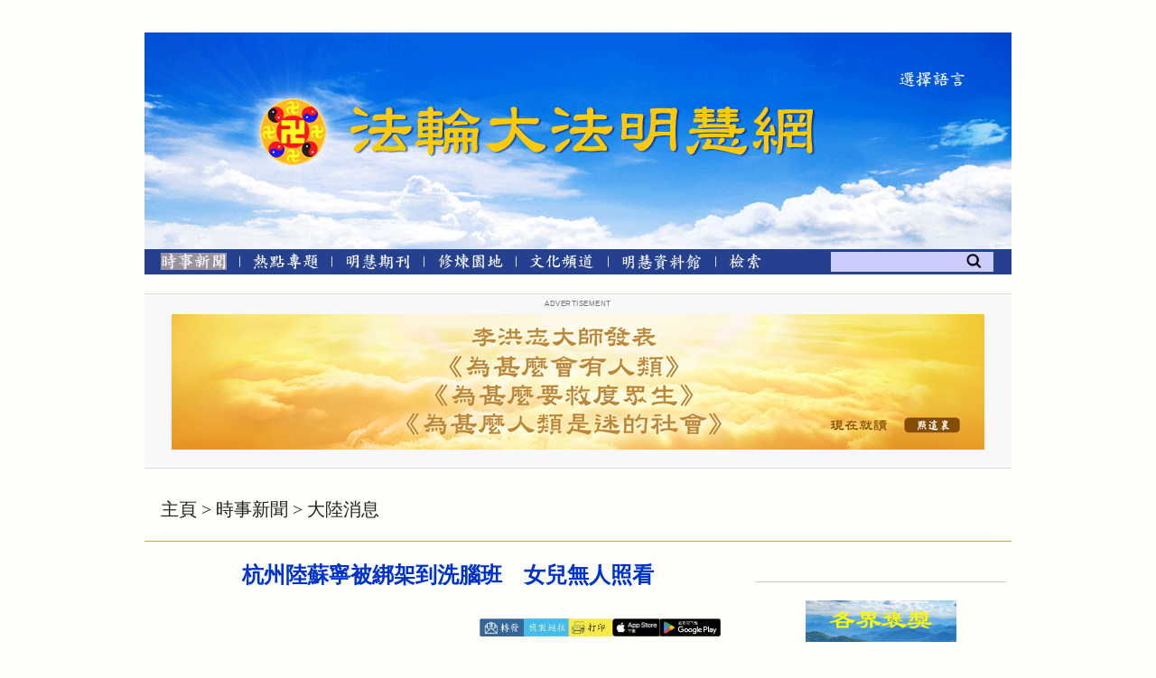

--- FILE ---
content_type: text/html
request_url: https://big5.minghui.org/mh/articles/2011/9/7/%E6%9D%AD%E5%B7%9E%E9%99%B8%E8%98%87%E5%AF%A7%E8%A2%AB%E7%B6%81%E6%9E%B6%E5%88%B0%E6%B4%97%E8%85%A6%E7%8F%AD-%E5%A5%B3%E5%85%92%E7%84%A1%E4%BA%BA%E7%85%A7%E7%9C%8B-246387.html
body_size: 35414
content:
<Html xmlns:cs="urn:cs">
  <head>
    <META http-equiv="Content-Type" content="text/html; charset=utf-8">
    <meta http-equiv="Cache-control" content="max-age=60">
    <meta name="viewport" content="width=device-width, initial-scale=1"><script src="/pub/mobile/Scripts/jquery-1.10.2.js" type="text/javascript"></script><link href="/pub/mobile/Content/bootstrap.css" rel="stylesheet"><script src="/pub/mobile/Scripts/bootstrap.js" type="text/javascript"></script><script src="/pub/cmh2015/js/responsive-navigation.js"></script><title>杭州陸蘇寧被綁架到洗腦班　女兒無人照看 【明慧網】</title>
    <meta name="keywords" content="杭州陸蘇寧被綁架到洗腦班　女兒無人照看,大陸消息,更多迫害案例">
    <meta name="description" content="【明慧網】（明慧網通訊員浙江報導）杭州市民生藥業集團公司職員、法輪功學員陸蘇寧日前在單位被杭州市「<a href='/mh/glossary.html#3' title='一九九九年，中共江澤民集團為迫害法輪功而專門設立的，凌駕于中國憲法、法律、司法系統之上的特別黨務機構、特權機構、秘密組織。">
    <meta property="og:locale" content="en_US">
    <meta property="og:url" content="https://big5.minghui.org/mh/articles/2011/9/7/杭州陸蘇寧被綁架到洗腦班-女兒無人照看-246387.html">
    <meta property="og:type" content="article">
    <meta property="og:title" content="杭州陸蘇寧被綁架到洗腦班　女兒無人照看">
    <meta property="og:description" content="【明慧網】（明慧網通訊員浙江報導）杭州市民生藥業集團公司職員、法輪功學員陸蘇寧日前在單位被杭州市「<a href='/mh/glossary.html#3' title='一九九九年，中共江澤民集團為迫害法輪功而專門設立的，凌駕于中國憲法、法律、司法系統之上的特別黨務機構、特權機構、秘密組織。">
    <meta property="og:image" content="https://www.minghui.org/">
    <meta property="fb:app_id" content="443222670011622">
    <link rel="canonical" href="https://big5.minghui.org/mh/articles/2011/9/7/%E6%9D%AD%E5%B7%9E%E9%99%B8%E8%98%87%E5%AF%A7%E8%A2%AB%E7%B6%81%E6%9E%B6%E5%88%B0%E6%B4%97%E8%85%A6%E7%8F%AD-%E5%A5%B3%E5%85%92%E7%84%A1%E4%BA%BA%E7%85%A7%E7%9C%8B-246387.html">
    <meta property="og:site_name" content="明慧网 www.minghui.org">
    <meta property="article:tag" content="大陸消息,更多迫害案例">
    <meta property="article:section" content="大陸消息">
    <meta property="article:published_time" content="">
    <meta property="article:modified_time" content="2011-09-07T01:11:06">
    <meta name="fburl" content="https://www.facebook.com/sharer/sharer.php?u=https%3a%2f%2fbig5.minghui.org%2fmh%2farticles%2f2011%2f9%2f7%2f%e6%9d%ad%e5%b7%9e%e9%99%b8%e8%98%87%e5%af%a7%e8%a2%ab%e7%b6%81%e6%9e%b6%e5%88%b0%e6%b4%97%e8%85%a6%e7%8f%ad-%e5%a5%b3%e5%85%92%e7%84%a1%e4%ba%ba%e7%85%a7%e7%9c%8b-246387.html">
    <meta name="twurl" content="https://twitter.com/intent/tweet?text=%e6%9d%ad%e5%b7%9e%e9%99%b8%e8%98%87%e5%af%a7%e8%a2%ab%e7%b6%81%e6%9e%b6%e5%88%b0%e6%b4%97%e8%85%a6%e7%8f%ad%e3%80%80%e5%a5%b3%e5%85%92%e7%84%a1%e4%ba%ba%e7%85%a7%e7%9c%8b&amp;url=https%3a%2f%2fbig5.minghui.org%2fmh%2farticles%2f2011%2f9%2f7%2f%e6%9d%ad%e5%b7%9e%e9%99%b8%e8%98%87%e5%af%a7%e8%a2%ab%e7%b6%81%e6%9e%b6%e5%88%b0%e6%b4%97%e8%85%a6%e7%8f%ad-%e5%a5%b3%e5%85%92%e7%84%a1%e4%ba%ba%e7%85%a7%e7%9c%8b-246387.html">
    <meta name="mailtourl" content="mailto:?subject=%e6%9d%ad%e5%b7%9e%e9%99%b8%e8%98%87%e5%af%a7%e8%a2%ab%e7%b6%81%e6%9e%b6%e5%88%b0%e6%b4%97%e8%85%a6%e7%8f%ad%e3%80%80%e5%a5%b3%e5%85%92%e7%84%a1%e4%ba%ba%e7%85%a7%e7%9c%8b&amp;body=https%3a%2f%2fbig5.minghui.org%2fmh%2farticles%2f2011%2f9%2f7%2f%e6%9d%ad%e5%b7%9e%e9%99%b8%e8%98%87%e5%af%a7%e8%a2%ab%e7%b6%81%e6%9e%b6%e5%88%b0%e6%b4%97%e8%85%a6%e7%8f%ad-%e5%a5%b3%e5%85%92%e7%84%a1%e4%ba%ba%e7%85%a7%e7%9c%8b-246387.html">
    <meta name="printurl" content="/mh/articles/2011/9/7/杭州陸蘇寧被綁架到洗腦班-女兒無人照看-246387p.html">   <link rel="shortcut icon" href="/pub/cmh2015/favicons/favicon-64.ico" type="image/x-icon">
<link rel="apple-touch-icon" sizes="57x57" href="/pub/cmh2015/favicons/apple-touch-icon-57.png">
<link rel="apple-touch-icon" sizes="60x60" href="/pub/cmh2015/favicons/apple-touch-icon-60.png">
<link rel="apple-touch-icon" sizes="72x72" href="/pub/cmh2015/favicons/apple-touch-icon-72.png">
<link rel="apple-touch-icon" sizes="76x76" href="/pub/cmh2015/favicons/apple-touch-icon-76.png">
<link rel="apple-touch-icon" sizes="114x114" href="/pub/cmh2015/favicons/apple-touch-icon-114.png">
<link rel="apple-touch-icon" sizes="120x120" href="/pub/cmh2015/favicons/apple-touch-icon-120.png">
<link rel="apple-touch-icon" sizes="144x144" href="/pub/cmh2015/favicons/apple-touch-icon-144.png">
<link rel="apple-touch-icon" sizes="152x152" href="/pub/cmh2015/favicons/apple-touch-icon-152.png">
<link rel="apple-touch-icon" sizes="180x180" href="/pub/cmh2015/favicons/apple-touch-icon-180.png">
<link rel="icon" type="image/png" href="/pub/cmh2015/favicons/favicon-16.png" sizes="16x16">
<link rel="icon" type="image/png" href="/pub/cmh2015/favicons/favicon-32.png" sizes="32x32">
<link rel="icon" type="image/png" href="/pub/cmh2015/favicons/favicon-48.png" sizes="48x48">
<link rel="icon" type="image/png" href="/pub/cmh2015/favicons/favicon-96.png" sizes="96x96">
<link rel="icon" type="image/png" href="/pub/cmh2015/favicons/favicon-128.png" sizes="128x128">
<link rel="icon" type="image/png" href="/pub/cmh2015/favicons/favicon-192.png" sizes="192x192">
<link rel="stylesheet" type="text/css" href="/pub/cmh2015/mastersubsite20210516.css?v=251220b" />
<link rel="stylesheet" type="text/css" href="/pub/p7pmm/p7PMMh04.css" />
<link rel="stylesheet" type="text/css" href="/pub/p7hgm/p7hgm04.css" />
<link rel="stylesheet" type="text/css" href="/pub/p7irm/p7IRM01.css" />
<link rel="stylesheet" type="text/css" href="/pub/cmh2015/css/liquidcarousel.css" />
<script type="text/javascript" src="/pub/scripts/swfobject.js"></script>
<script type="text/javascript" src="/pub/p7pmm/p7PMMscripts.js"></script>
<script type="text/javascript" src="/pub/p7hgm/p7HGMscripts.js"></script>
<script type="text/javascript" src="/pub/p7irm/p7IRMscripts.js"></script>
<script type="text/javascript" src="/pub/cmh2015/js/jquery-1.8.2.js"></script>
<script type="text/javascript" src="/pub/cmh2015/js/jquery-ui-1.9.0.custom.min.js"></script>
<script type="text/javascript" src="/pub/cmh2015/js/jquery-ui-tabs-rotate.js"></script>
<script type="text/javascript" src="/pub/cmh2015/js/jquery.liquidcarousel.js"></script>
<script type="text/javascript" src="/pub/cmh2015/js/fprb.js"></script>
<script type="text/javascript" src="/pub/cmh2015/js/article.js?v=20230303"></script>
<script type="text/javascript" src="/pub/cmh2015/js/postform.js"></script>
<script type="text/javascript" src="/pub/cmh2015/js/adimage.js?v=20230215"></script>
 <link rel="stylesheet" href="/pub/cmh2015/css/jquery-ui.css">
    <link rel="stylesheet" href="/pub/cmh2015/css/jquery-ui.css"><script>
        var copyDic= [];
      </script><script type="text/javascript" src="/mh/articles/2011/9/7/disablecopy.js"></script><script src="/pub/cmh2015/js/responsive-article.js"></script><style>
        .menu11 img {
        background-color: rgb(153,146,158);
        }
         .fade{
        opacity: 1;
        }

      </style>
  </head>
  <body id="246387" class="articlebody">
    <div id="ar_master_container">
      <div id="ar_content">
        <div><div class='adbackground'><h3 class='adtitle'>Advertisement</h3><div class='loctop fade'><a href=/mh/articles/2024/9/30/483472.html><img src='/pub/cmh2015/adimages/jw-news-banner900x150-3jw.png'  style='max-width:100%;height: auto;'></a></div><div class='adbottom'></div></div><script>showSlides('loctop',0);</script></div>
        <div id="ar_breadcrumb"><a href='/' class='catTitle'>主頁</a> > <a href='/mh/subsite/ssxw/index.html' class='catTitle'>時事新聞</a> > <a href='/mh/subsite/cat/80/index.html' class='catTitle'>大陸消息</a></div>
        <div>
          <hr class="ar_hr">
        </div>
        <div id="ar_container1">
          <div id="newar_container1_1" style="min-height:1100px">
            <div id="ar_article1">
              <div class="ar_articleTitle">
                <h1>杭州陸蘇寧被綁架到洗腦班　女兒無人照看</h1>
              </div>
              <div id="ar_bArticleContent_OuterFrame">
                <div class="ar_AuthorDate">
                  <div class="ar_authordatedetail">
                    <div class="ar_Date"></div>
                  </div>
                  <div class="ar_datesocial">
                    <div class="ar_socialcounter">
                      <div class="ar_articleprint">   
<span class="facebooksocial">
   <a href="" target="_blank"><img src="/pub/cmh2015/images/icon_email.png" alt="EMail" /></a>
</span>
<span class="mailtosocial">
	<a href="javascript:void(0);" ><img src="/pub/cmh2015/images/icon_refer.png" alt="轉發"  onclick="myFunction()" /></a>
</span>
<span class="printsocial">
	<a href="" target="_blank"><img src="/pub/cmh2015/images/icon_print.png" alt="打印" /></a>
</span>
<span class="applestore">
	<a href="https://apps.apple.com/us/app/minghui/id1099549702" target="_blank"><img src="/pub/cmh2015/images/ios-app-download.jpg" alt="安裝蘋果智能手機明慧APP" height=20px /></a>
</span>
<span class="googlestore">
	<a href="https://play.google.com/store/apps/details?id=org.minghui.minghui" target="_blank"><img src="/pub/cmh2015/images/android-app-download.png" alt="安裝安卓智能手機明慧APP"  height=20px /></a>
</span> </div>
                    </div>
                  </div>
                </div>
                <div id="ar_bArticleContent" class="ar_articleContent">【明慧網二零一一年九月七日】（明慧網通訊員浙江報導）杭州市民生藥業集團公司職員、法輪功學員陸蘇寧日前在單位被杭州市「<a href='/mh/glossary.html#3' title='一九九九年，中共江澤民集團為迫害法輪功而專門設立的，凌駕于中國憲法、法律、司法系統之上的特別黨務機構、特權機構、秘密組織。
' class=popup>六一零</a>」（中共專門迫害法輪功的非法組織）人員綁架到洗腦班迫害。相依為命的八歲女兒無人照料。<p>據知近一個多月來，杭州市以及西湖區政法委、「六一零」一直在通過民生藥業的保衛科要陸蘇寧去所謂走讀式洗腦班洗腦，否則就要綁架她去封閉式洗腦班，並稱費用自負。<p>八月底，民生藥業保衛科科長將陸蘇寧拒絕去洗腦班的事上報杭州市「六一零」。惡徒在九月一日左右將陸蘇寧從單位綁架去杭州市洗腦班。<p>陸蘇寧從廣西桂林搬家到杭州不久，在當地沒有熟人，她一直和八歲的女兒生活在一起。孩子的爸爸已被迫害死，爺爺奶奶遠在奉化，外婆外公遠在上海，這孩子在杭州除了母親再沒有其他親人了。<p>幾天了，不知道這孩子現在怎樣了，有誰來照顧她？她的媽媽只是要做個好人，沒有傷害任何人，這些人為甚麼要與孤兒寡母過不去？那些政法委、「六一零」的人還有一點點同情心嗎？<p>希望有知情人提供更多關於陸蘇寧目前情況。也希望有好心的善良人幫助幼小的孩子和她母親。<br></div>
                <div id="ar_copyrightnotice">   (c) 1999-2026 明慧網版權所有 </div>
                <div id="ar_donation">   <br /> </div>
                <div id="bArticleEnglishTranslation" style="text-align:left;margin-left:35px;"><p>English Version: <a href='https://en.minghui.org/html/articles/2011/9/13/128066.html' class='engURL'>https://en.minghui.org/html/articles/2011/9/13/128066.html</a></div>
                <div><!-- --></div><br class="clearfloat"><div class="ar_XianGuanWenZhang">
                  <div class="ar_bgRightbar_tm">
                    <div class="rightbar_header_no_bullet"><img src="/pub/cmh2015/images/b5/yellowblock.png" class="fp_rightbaryellowblock"><a href="http://search.minghui.org/cgi-bin/big5/searchadv.php?rdlSearchCriteria=1&amp;ddlCategory=80&amp;str=%E6%9D%AD%E5%B7%9E,%E9%99%B8%E8%98%87%E5%AF%A7,%E6%B4%97%E8%85%A6%E7%8F%AD"><img src="/pub/cmh2015/images/b5/xiangguanwenzhang.png"></a></div>
                  </div>
                  <div class="ar_bgRightbar_mm">
                    <div class="ar_rightbar_content">
                      <ul>
                        <li><img src= '/pub/cmh2015/images/arrowblue.png' class='arrowblue' /><a href="/mh/articles/2011/9/7/%E5%BB%A3%E5%B7%9E%E9%84%A7%E8%8A%B3%E9%83%B4%E5%B7%B2%E8%A2%AB%E6%B4%97%E8%85%A6%E7%8F%AD%E5%8A%AB%E6%8C%81%E5%87%8C%E8%99%90%E4%B8%80%E5%B9%B4%E5%8D%8A-246384.html" title="廣州鄧芳郴已被洗腦班劫持凌虐一年半 2011年09月07日" target="_blank">廣州鄧芳郴已被洗腦班劫持凌虐一年半</a></li>
                        <li><img src= '/pub/cmh2015/images/arrowblue.png' class='arrowblue' /><a href="/mh/articles/2011/9/2/%E6%8F%AD%E9%9C%B2%E6%B9%96%E5%8C%97%E7%9C%81%E6%B4%97%E8%85%A6%E7%8F%AD%E7%9A%84%E7%BD%AA%E6%83%A1-246136.html" title="揭露湖北省洗腦班的罪惡 2011年09月02日" target="_blank">揭露湖北省洗腦班的罪惡</a></li>
                        <li><img src= '/pub/cmh2015/images/arrowblue.png' class='arrowblue' /><a href="/mh/articles/2011/9/1/%E5%AE%89%E5%BE%BD%E6%B7%AE%E5%8D%97%E5%B8%82%E6%94%BF%E6%B3%95%E5%A7%94%E3%80%81%E5%85%AD%E4%B8%80%E9%9B%B6%E8%BE%A6%E6%B4%97%E8%85%A6%E7%8F%AD%E8%BF%AB%E5%AE%B3%E6%B0%91%E7%9C%BE-246117.html" title="安徽淮南市政法委、六一零辦洗腦班迫害民眾 2011年09月01日" target="_blank">安徽淮南市政法委、六一零辦洗腦班迫害民眾</a></li>
                        <li><img src= '/pub/cmh2015/images/arrowblue.png' class='arrowblue' /><a href="/mh/articles/2011/8/31/%E9%BB%91%E9%BE%8D%E6%B1%9F%E5%BB%BA%E4%B8%89%E6%B1%9F%E9%9D%92%E9%BE%8D%E5%B1%B1%E6%B4%97%E8%85%A6%E7%8F%AD%E6%83%A1%E4%BA%BA%E6%83%A1%E8%A1%8C-245794.html" title="黑龍江建三江青龍山洗腦班惡人惡行 2011年08月31日" target="_blank">黑龍江建三江青龍山洗腦班惡人惡行</a></li>
                        <li><img src= '/pub/cmh2015/images/arrowblue.png' class='arrowblue' /><a href="/mh/articles/2011/8/29/%E5%A5%B3%E5%85%92%E9%81%AD%E6%83%A1%E8%AD%A6%E5%85%A5%E5%AE%A4%E7%B6%81%E6%9E%B6-%E5%85%AB%E6%97%AC%E7%88%B6%E6%AF%8D%E5%A5%94%E6%B3%A2%E8%A6%81%E4%BA%BA-246021.html" title="女兒遭惡警入室綁架　八旬父母奔波要人 2011年08月29日" target="_blank">女兒遭惡警入室綁架　八旬父母奔波要人</a></li>
                        <li><img src= '/pub/cmh2015/images/arrowblue.png' class='arrowblue' /><a href="/mh/articles/2011/8/23/%E5%A4%A7%E6%85%B6%E5%B8%82%E5%B7%A5%E7%A8%8B%E5%B8%AB%E6%9D%8E%E6%A5%AD%E6%B3%89%E8%A2%AB%E7%B6%81%E6%9E%B6%E5%88%B0%E4%BA%94%E5%B8%B8%E5%B8%82%E6%B4%97%E8%85%A6%E7%8F%AD-245770.html" title="大慶市工程師李業泉被綁架到五常市洗腦班 2011年08月23日" target="_blank">大慶市工程師李業泉被綁架到五常市洗腦班</a></li>
                        <li><img src= '/pub/cmh2015/images/arrowblue.png' class='arrowblue' /><a href="/mh/articles/2011/8/21/%E6%9D%AD%E5%B7%9E%E5%B8%82%E6%8A%80%E8%A1%93%E4%BA%BA%E6%89%8D%E9%AD%8F%E7%BF%94%E5%92%8C%E5%BC%B5%E5%BB%BA%E5%B9%B3%E9%9D%A2%E8%87%A8%E4%BA%8C%E5%AF%A9-245643.html" title="杭州市技術人才魏翔和張建平面臨二審 2011年08月21日" target="_blank">杭州市技術人才魏翔和張建平面臨二審</a></li>
                        <li><img src= '/pub/cmh2015/images/arrowblue.png' class='arrowblue' /><a href="/mh/articles/2011/8/20/%E5%90%89%E6%9E%97%E5%B8%82%E5%B2%B3%E5%93%B2%E5%85%83%E8%80%81%E4%BA%BA%E8%A2%AB%E7%B6%81%E6%9E%B6%E5%88%B0%E6%B4%97%E8%85%A6%E7%8F%AD-245626.html" title="吉林市岳哲元老人被綁架到洗腦班 2011年08月20日" target="_blank">吉林市岳哲元老人被綁架到洗腦班</a></li>
                        <li><img src= '/pub/cmh2015/images/arrowblue.png' class='arrowblue' /><a href="/mh/articles/2011/8/20/245637.html" title="遭三年冤獄後　尹思榮仍被洗腦班劫持 2011年08月20日" target="_blank">遭三年冤獄後　尹思榮仍被洗腦班劫持</a></li>
                      </ul>
                    </div>
                  </div>
                  <div class="ar_bgRightbar_bm">
                    <div class="more_articles_left_rightbar"><a href="http://search.minghui.org/cgi-bin/big5/searchadv.php?rdlSearchCriteria=1&amp;ddlCategory=80&amp;str=%E6%9D%AD%E5%B7%9E,%E9%99%B8%E8%98%87%E5%AF%A7,%E6%B4%97%E8%85%A6%E7%8F%AD"><img src="/pub/cmh2015/images/b5/more_articles.png"></a></div>
                  </div>
                </div><br class="clearfloat"></div><!-- bArticleContent_OuterFrame --></div>
          </div>
          <div id="newar_container1_2"><br class="clearfloat"><div class="rightbarhr"></div>
            <div id="ar_mhtvradiobojiang">   				<div>
                    <a href="/mh/baojiang/html/index.html">
                      <img src="/pub/cmh2015/images/fprightbar-bojiang.png"  style='' />
                    </a>
                </div>
                <div>
                    <a href="https://www.mhradio.org/">
                      <img src="/pub/cmh2015/images/fprightbar-mhradio.png"  style='' />
                    </a>
                </div>
                <div>
                    <a href="/mh/subsite/spw/index.html">
                      <img src="/pub/cmh2015/images/fprightbar-mhtv.png"  style='' />
                    </a>
                </div>
                <div>
                  <a href="https://mhwindow.org/">
                    <img src="/pub/cmh2015/images/fprightbar-mhwindow.png"  style='' />
                  </a>
                </div> </div>
            <div class="rightbarhr"></div><br class="clearfloat"><div>
  <center><video width=200 controls onended="videoEnded(this)"><source src="https://media4.minghui.org/media/video/2025/9/21/sy-ad-2026-final.mp4" type=video/mp4><script type="text/javascript">function videoEnded(video) {video.load();};</script></video></center>
  <center><b>2026年神韵</b></center>
</div>
<div class="rightbarhr">
</div>
<div class='adsidebackground'><h3 class='adtitle'>Advertisement</h3><div class='locside2 fade'><a href=http://qikan.minghui.org/display.aspx?qikan_type_id=5139><img src='/pub/cmh2015/adimages/tdcs-ad-minghui-20250529.jpg'  style='max-width:100%;height: auto;'></a></div><div class='adbottom'></div></div><script>showSlides('locside2',0);</script><div class='adsidebackground'><h3 class='adtitle'>Advertisement</h3><div class='locside3 fade'><a href=https://qikan.minghui.org/display.aspx?qikan_type_id=10922><img src='/pub/cmh2015/adimages/mhgj-20250222.jpg'  style='max-width:100%;height: auto;'></a></div><div class='adbottom'></div></div><script>showSlides('locside3',0);</script><div class='adsidebackground'><h3 class='adtitle'>Advertisement</h3><div class='locsidemhbook 25yr fade' ><a href=https://www.tiantibooks.org/zh/collections/minghui-publications-featured/products/mh25yr><img src='/pub/cmh2015/adimages/mhbooks-ad-minghui.org-25yr.jpg' style='max-width:100%;height: auto;'></a></div><div class='adbottom'></div></div><script>showSlides('locsidemhbook 25yr',0);</script><div class='adsidebackground'><h3 class='adtitle'>Advertisement</h3><div class='locside4 fade'><a href=https://qikan.minghui.org/display.aspx?qikan_type_id=5638><img src='/pub/cmh2015/adimages/hs-ad-minghui.org-83-400px.jpg'  style='max-width:100%;height: auto;'></a></div><div class='adbottom'></div></div><script>showSlides('locside4',0);</script><div class='adsidebackground'><h3 class='adtitle'>Advertisement</h3><div class='locside5 fade'><a href=https://qikan.minghui.org/display.aspx?qikan_type_id=5240><img src='/pub/cmh2015/adimages/zx-20250222.png'  style='max-width:100%;height: auto;'></a></div><div class='adbottom'></div></div><script>showSlides('locside5',0);</script><div class='adsidebackground'><h3 class='adtitle'>Advertisement</h3><div class='locside6 fade'><a href=https://www.tiantibooks.org/zh/collections/minghui-calendars><img src='/pub/cmh2015/adimages/sfbb-ad-minghui.org-v1dot2-20250804.jpg'  style='max-width:100%;height: auto;'></a></div><div class='adbottom'></div></div><script>showSlides('locside6',0);</script><div class='adsidebackground'><h3 class='adtitle'>Advertisement</h3><div class='locside7 fade'><a href=https://qikan.minghui.org/display.aspx?qikan_type_id=7500><img src='/pub/cmh2015/adimages/350x600-20241126-jzz.jpg'  style='max-width:100%;height: auto;'></a></div><div class='adbottom'></div></div><script>showSlides('locside7',0);</script><div class='adsidebackground'><h3 class='adtitle'>Advertisement</h3><div class='locside8 fade'><a href=https://qikan.minghui.org/display.aspx?qikan_type_id=5178><img src='/pub/cmh2015/adimages/350x600-20241126-mhzb.jpg'  style='max-width:100%;height: auto;'></a></div><div class='adbottom'></div></div><script>showSlides('locside8',0);</script><div class='adsidebackground'><h3 class='adtitle'>Advertisement</h3><div class='locside9 fade'><a href=https://qikan.minghui.org/display.aspx?qikan_type_id=5360&keyword=%E5%8D%95%E5%BC%A0&contain=false><img src='/pub/cmh2015/adimages/350x600-t-20241126-tchf.jpg'  style='max-width:100%;height: auto;'></a></div><div class='adbottom'></div></div><script>showSlides('locside9',0);</script></div><br class="clearfloat"></div><br class="clearfloat"><div id="footer">   ﻿<div class="footer black">
	<div class="footer_left">
		<div class="footer_list1">
            <div>
                <div class="footercopyrighttitle">
                   
                        明慧網版權所有<span class="en"> © </span>1999-2026
                  
                </div>
                <div class="footercopyrighttitle2">
                    <a href="/mh/about-us.html">關于我們</a>
                </div>
                <div class="footercopyrighttitle2">
                    <span class="footerontactwomen">
                        <a href="/mh/contact-us.html">聯系我們</a>
                    </span>
                </div>
            </div>
		</div>
	</div>
 <div class="footer_middle">
        <div style=" display: flex; ">
            <div>
                <ul class="footercol2">
                    <li>
                        <a href="//big5.minghui.org/" onclick="javascript:return change_language('b5');">
                            正體中文
                        </a>
                    </li>
                    <li>
                        <a href="//www.minghui.org/" onclick="javascript:return change_language('gb');">
                            简体中文
                        </a>
                    </li>
                </ul>
            </div>
            <div>
                <ul class="footercol3 footerIntl">
                    <li>
                        <a href="//ar.minghui.org/" title="阿拉伯語" target="_blank">العربية</a>
                    </li>
                    <li>
                        <a href="//bs.minghui.org/" title="波斯尼亞語" target="_blank">Bosanski</a>
                    </li>
                     <li>
                        <a href="//cs.minghui.org/" title="捷克語 - Česky" target="_blank">Česky</a>
                    </li>
                    <li>
                        <a href="//de.minghui.org/" title="德語" target="_blank">Deutsch</a>
                    </li>
                    <li>
                        <a href="//en.minghui.org/" title="英語" target="_blank">English</a>
                    </li>
                    <li>
                        <a href="//es.minghui.org/" title="西班牙語" target="_blank">Español</a>
                    </li>
                    <li>
                        <a href="//fa.minghui.org/" title="波斯語" target="_blank">فارسی</a>
                    </li>
                    <li>
                        <a href="//fr.minghui.org/" title="法語" target="_blank">Francais</a>
                    </li>
                </ul>
            </div>
            <div>
                <ul class="footercol4 footerIntl">
                    <li class="col2 ">
                        <a href="//he.minghui.org" title="希伯來語" target="_blank">עברית</a>
                    </li>
                    <li class="col2 ">
                        <a href="//hi.minghui.org" title="印地語" target="_blank">हिन्दी</a>
                    </li>
                    <li class="col2">
                        <a href="//hr.minghui.org/" title="克羅地亞語" target="_blank">Hrvatski</a>
                    </li>
                    <li class="col2">
                        <a href="//id.minghui.org/" title="印尼語" target="_blank">Indonesian</a>
                    </li>
                    <li class="col2">
                        <a href="//it.minghui.org/" title="意大利語" target="_blank">Italiano</a>
                    </li>
                    <li class="col2">
                        <a href="//jp.minghui.org/" title="日語" target="_blank">日本語</a>
                    </li>
                    <li class="col2">
                        <a href="//www.minghui.or.kr/" title="韓語" target="_blank">한국어</a>
                    </li>
                    <li class="col2">
                        <a href="//pl.minghui.org/" title="波蘭語版" target="_blank">Polski</a>
                    </li>
                </ul>
            </div>
            <div>
                <ul class="footercol5 footerIntl">
                    <li class="col2">
                        <a href="//pt.minghui.org" title="葡萄牙語" target="_blank">Português</a>
                    </li>
                    <li class="col3">
                        <a href="//ru.minghui.org/" title="俄語" target="_blank">Русский</a>
                    </li>
                    <li class="col3">
                        <a href="//sk.minghui.org/" title="斯洛伐克語" target="_blank">Slovenčina</a>
                    </li>
                    <li class="col3">
                        <a href="//sr.minghui.org/" title="塞爾維亞語" target="_blank">Српски</a>
                    </li>
                    <li class="col3">
                        <a href="//th.minghui.org/" title="泰語 - Thai / ไทย" target="_blank">ไทย</a>
                    </li>
                    <li class="col3">
                        <a href="//tr.minghui.org/" title="土耳其語 - Türkçe" target="_blank">Türkçe</a>
                    </li>
                    <li class="col3">
                        <a href="//uk.minghui.org/" title="烏克蘭語" target="_blank">Українська</a>
                    </li>
                    <li class="col3">
                        <a href="//vn.minghui.org" title="越南語" target="_blank">tiếng Việt</a>
                    </li>
                </ul>
            </div>

        </div>
    </div>
</div> </div>
      </div>
      <div id="header">   <link rel="stylesheet" type="text/css" href="/pub/cmh2015/css/banner-menusubsite.css?v=20210722" />
<div id="banner-menu">
    <div id="topsection">
        <div style="width:49px; display: inline-block">&#160;</div>
        <div id="toplink">
            <span class="dropdown">
                <img class="dropbtn" src="/pub/cmh2015/images/xuanzeyueyan.png" />
                <div class="dropdowncontent">
                    <ul>
                    	<li>
                            <a href="//www.minghui.org" title="简体中文" target="_blank">简体中文</a>
                        </li>
                        <li>
                            <a href="//ar.minghui.org/" title="阿拉伯語" target="_blank">العربية</a>
                        </li>
                        <li>
                            <a href="//bs.minghui.org/" title="波斯尼亞語" target="_blank">Bosanski</a>
                        </li>
                        <li>
                            <a href="//cs.minghui.org/" title="捷克語 - Česky" target="_blank">Česky</a>
                        </li>
                        <li>
                            <a href="//de.minghui.org/" title="德語" target="_blank">Deutsch</a>
                        </li>
                        <li>
                            <a href="//en.minghui.org/" title="英語" target="_blank">English</a>
                        </li>
                        <li>
                            <a href="//es.minghui.org/" title="西班牙語" target="_blank">Español</a>
                        </li>
                        <li>
                            <a href="//fa.minghui.org/" title="波斯語" target="_blank">فارسی</a>
                        </li>
                        <li>
                            <a href="//fr.minghui.org/" title="法語" target="_blank">Francais</a>
                        </li>
                        <li>
                            <a href="//he.minghui.org" title="希伯來語" target="_blank">עברית</a>
                        </li>
                        <li>
                            <a href="//hi.minghui.org" title="印地語" target="_blank">हिन्दी</a>
                        </li>
                        <li>
                            <a href="//hr.minghui.org/" title="克羅地亞語" target="_blank">Hrvatski</a>
                        </li>
                        <li>
                            <a href="//id.minghui.org/" title="印尼語" target="_blank">Indonesian</a>
                        </li>
                        <li>
                            <a href="//it.minghui.org/" title="意大利語" target="_blank">Italiano</a>
                        </li>
                        <li>
                            <a href="//jp.minghui.org/" title="日語" target="_blank">日本語</a>
                        </li>
                        <li>
                            <a href="//minghui.or.kr/" title="韓語" target="_blank">한국어</a>
                        </li>
                        <li>
                            <a href="//pl.minghui.org/" title="波蘭語版" target="_blank">Polski</a>
                        </li>
                        <li>
                            <a href="//pt.minghui.org" title="葡萄牙語" target="_blank">Português</a>
                        </li>
                        <li>
                            <a href="//ru.minghui.org/" title="俄語" target="_blank">Русский</a>
                        </li>
                        <li>
                            <a href="//sk.minghui.org/" title="斯洛伐克語" target="_blank">Slovenčina</a>
                        </li>
                        <li>
                            <a href="//sr.minghui.org/" title="塞爾維亞語" target="_blank">Српски</a>
                        </li>
						<li>
							<a href="//th.minghui.org/" title="泰語 - Thai / ไทย" target="_blank">ไทย</a>
						</li>
						<li>
							<a href="//tr.minghui.org/" title="土耳其語 - Türkçe" target="_blank">Türkçe</a>
						</li>
                        <li>
                            <a href="//vn.minghui.org" title="越南語" target="_blank">tiếng Việt</a>
                        </li>
                        <li>
                            <a href="//uk.minghui.org" title="烏克蘭語" target="_blank">Українська</a>
                        </li>
                    </ul>
                </div>
            </span>
        </div>
    </div>
    <div class="banner_links">
        <a class="banner1" href="/" title="法轮大法明慧网"></a>
        <a class="banner2" href="/" title="法轮大法明慧网"></a>
    </div>

   
</div>
<div class="menubar_links">

    <nav class="menubar_top">
        <a href="/mh/subsite/ssxw/index.html" title="時事新聞" aria-label="時事新聞"><span class="menu11"><img src="/pub/cmh2015/images/b5/mhxinwen.png"  alt="時事新聞"/></span></a>
        <span class="menubar_separator1"><img  src="/pub/cmh2015/images/b5/shuxian.png" /></span>
        <a href="/index.html#fp_redianzhuanti" title="熱點專題" aria-label="熱點專題"><span class="menu21"><img src="/pub/cmh2015/images/b5/redianzhuanti.png"   alt="熱點專題"/></span></a>
        <span class="menubar_separator1"><img  src="/pub/cmh2015/images/b5/shuxian.png" /></span>
        <a href="https://qikan.minghui.org/display.aspx?category_id=8" title="明慧期刊" aria-label="明慧期刊"><span class="menu31"><img src="/pub/cmh2015/images/b5/mhqikan.png"   alt="明慧期刊"/></span></a>
        <span class="menubar_separator1"><img  src="/pub/cmh2015/images/b5/shuxian.png" /></span>
        <a href="/mh/subsite/xlyd/index.html" title="修煉園地" aria-label="修煉園地"><span class="menu41"><img src="/pub/cmh2015/images/b5/mh-xiulianyuandi.png"   alt="修煉園地"/></span></a>
        <span class="menubar_separator1"><img  src="/pub/cmh2015/images/b5/shuxian.png" /></span>
        <a href="/mh/subsite/whpd/index.html" title="文化頻道" aria-label="文化頻道"><span class="menu51"><img src="/pub/cmh2015/images/b5/mh-wenhuapindao.png"   alt="文化頻道"/></span></a>
        <span class="menubar_separator1"><img  src="/pub/cmh2015/images/b5/shuxian.png" /></span>
        <a href="/mh/subsite/jng/index.html" title="明慧紀念館" aria-label="明慧紀念館"><span class="menujng"><img src="/pub/cmh2015/images/b5/mh-jinianguan.png" style="margin-bottom:-1px" alt="明慧紀念館" /></span></a>
        <span class="menubar_separator1"><img  src="/pub/cmh2015/images/b5/shuxian.png" /></span>
        <a href="//search.minghui.org/cgi-bin/big5/search.php" title="检索"><span class="menu71"><img src="/pub/cmh2015/images/b5/jiansuo.png" /></span></a>
    </nav>

</div>    ﻿        <div id="searchbox">
            <form action='//search.minghui.org/cgi-bin/big5/search.php' method='get' accept-charset="UTF-8">
            <input type="text" value="" maxlength="255" name="str" class="inputtext" autocomplete="off"><input type="image" src="/pub/cmh2015/images/button_search.png" title="啟動檢索" class="inputimage">
            </form>
        <!-- end searchbox --></div> </div>
    </div>   <script type="text/javascript"> var i = /^(localhost|127\.|192\.|172\.|10\.|\w+[\.]?$)/; var v = /http(s|)/; if (!(i.test(document.location.host)) && (v.test(document.location.protocol))) { var u = "//stats.minghui.org/"; document.write(decodeURIComponent("%3Cimg src='" + u + "mhstats.php?site=cmh&lang=b5&q=") + encodeURI(window.location) + decodeURIComponent("' style='display%3Anone%3Bborder%3A0%3Bheight%3A0%3Bwidth%3A0%3B' %2F%3E")); } </script>
 </body>
</Html>

--- FILE ---
content_type: text/css
request_url: https://big5.minghui.org/pub/p7irm/p7IRM01.css
body_size: 743
content:
/* 
  -----------------------------------
  Image Rotator Magic
  by Project Seven Development
  www.projectseven.com
  Style Theme: 01 - Dark Toolbar
  -----------------------------------
*/

.p7IRM01 .p7IRMlist {
	display:none;
}
.p7IRM01 {
	padding: 2px 0 0 0;
	overflow: hidden;
	position: relative;
	zoom: 1;
}
/*Full-Size Image Wrapper*/
.p7IRM01 .p7IRMdv {
	padding:0px;
	border: 0;
	position:relative;
	margin: 0;
	overflow: hidden;
}
.p7IRM01 .p7IRMowrapper {
	border: 0;
	padding: 0;
}
.p7IRM01 .p7IRMlink {
	padding:0px;
	border:0;
	display:block;
}
.p7IRM01 .p7IRMimage {
	border:0;
	display: block;
}
.p7IRM01 .p7IRMdesc_wrapper {
	position:absolute;
	width:100%;
	bottom:0px;
	visibility:hidden;
	overflow:hidden;
}
.p7IRM01 .p7IRMdesc {
	color:#FFCE1A;
	background-image: url(img/p7IRMDark_transblack.png);
	font-family: Arial, Helvetica, sans-serif;
	font-size: 10pt;
	padding: 5px 15px 5px 5px;
	margin: 0;
}
.p7IRM01 .p7IRMdesc a {
	color: #69C;
}
.p7IRM01 .p7IRMdesc a:hover {
	color: #FFF;
}
.p7IRM01 .p7IRMwrapper img {
	border: 0;
	width: 190px;
	height: 175px;
}
.p7IRM01 .p7IRMwrapper p {
	margin: 6px 0;
}
.p7IRM01 .p7IRMdesc_close {
	text-align:right;
	border:0;
	margin: 0;
	position: absolute;
	top: 6px;
	right: 6px;
}
.p7IRM01 .p7IRMdesc_close a {
	display: block;
	background-image: url(img/p7IRMDark_infohide.gif);
	background-repeat: no-repeat;
	height: 12px;
	width: 12px;
	outline: 0;
}
.p7IRM01 .p7IRMdesc_close a:hover, .p7IRM01 .p7IRMdesc_close a:focus {
	background-position: 0px -12px;
}
.p7IRM01 .p7IRMdesc_open_wrapper {
	overflow:hidden;
	position:absolute;
	z-index:20;
	padding:0;
	margin:0;
	bottom:0px;
	visibility:hidden;
	right: 0px;
	height: 30px;
	width: 30px;
}
.p7IRM01 .p7IRMdesc_open a {
	display: block;
	background-image: url(img/p7IRMDark_infoshow.png);
	background-repeat: no-repeat;
	height: 30px;
	width: 30px;
	outline: 0;
}
.p7IRM01 .p7IRMdesc_open a:hover, .p7IRM01 .p7IRMdesc_open a:focus {
	background-position: 0px -30px;
}
.p7IRM01 .p7IRMdesc_close a em, .p7IRM01 .p7IRMdesc_open a em {
	display: none;
}
.p7IRM01 .p7IRMTools {
	background-color: #1D1D1D;
	overflow: hidden;
	zoom: 1;
	padding: 6px 0px;
}
.p7IRM01 .p7IRMTools ul {
	margin: 0 auto;
	padding: 0;
	width: 140px;
}
.p7IRM01 .p7IRMTools li {
	list-style-type: none;
	float: left;
}
.p7IRM01 .p7IRMTools img {
	border: 0;
}
.p7IRM01 .p7IRMTools em {
	display: none;
}
.p7IRM01 .p7IRMTools a {
	display: block;
	height: 17px;
	outline: 0;
}
.p7IRM01 .p7IRMTools_first a {
	background-image: url(img/p7IRMDark_First.gif);
	background-repeat: no-repeat;
	width: 28px;
}
.p7IRM01 .p7IRMTools_prev a {
	background-image: url(img/p7IRMDark_Prev.gif);
	background-repeat: no-repeat;
	width: 26px;
}
.p7IRM01 .p7IRMTools_play a {
	background-image: url(img/p7IRMDark_Play.gif);
	background-repeat: no-repeat;
	width: 32px;
}
.p7IRM01 .p7IRMTools_play .pause {
	background-image: url(img/p7IRMDark_Play.gif);
	background-repeat: repeat;
	background-position: 0px -34px;
	width: 32px;
}
.p7IRM01 .p7IRMTools_next a {
	background-image: url(img/p7IRMDark_Next.gif);
	background-repeat: no-repeat;
	width: 26px;
}
.p7IRM01 .p7IRMTools_last a {
	background-image: url(img/p7IRMDark_Last.gif);
	background-repeat: no-repeat;
	width: 28px;
}
.p7IRM01 .p7IRMTools a:hover, .p7IRM01 .p7IRMTools a:focus {
	background-position: 0px -17px;
}
.p7IRM01 .p7IRMTools .pause:hover, .p7IRM01 .p7IRMTools .pause:focus {
	background-position: 0px -51px;
}
.p7IRM01 .p7IRMTools a.off {
	background-position: 0px -34px;
	cursor: default;
}
.p7IRM01 .p7IRMpaginator {
	overflow: hidden;
	font-size: 11px;
	text-transform: uppercase;
	display: none;
	text-align: center;
	padding: 6px 0;
	background-color: #1D1D1D;
}

.p7IRM01 .overlay {
	position: absolute;
	right: 0px;
	z-index: 999999;
	padding: 6px;
	width: 100%;
	background-image: url(img/p7IRMDark_transtotal.gif);
	background-color: transparent;
	text-align: right;
}

.p7IRM01 .above {
	top: 0px ;
	bottom: auto;
}

.p7IRM01 .tools_top {
	top: 27px;
	bottom: auto;
}
.p7IRM01 .below {
	top: auto;
	bottom: 0px;
}
.p7IRM01 .tools_bottom {
	top: auto;
	bottom: 27px;
}
.p7IRM01 .p7IRMpaginator ul {
	margin: 0px;
	padding: 0px;
}
.p7IRM01 .p7IRMpaginator li {
	list-style-type: none;
	margin-right: 1px;
	display: inline-block;
}
.p7IRM01 .p7IRMpaginator a {
	color: #000;
	text-decoration: none;
	padding: 2px 1px;
	border: 1px solid #000;
	display: block;
	outline: 0;
	background-color: #000;
	width: 4px;
	overflow: hidden;
}
.p7IRM01 .overlay a {
	border-color: #FFF;
}
.p7IRM01 .p7IRMpaginator a:hover, .p7IRM01 .p7IRMpaginator a:focus {
	color: #999;
	background-color: #999;
	border-color: #CCC;
}
.p7IRM01 .p7IRMpaginator.overlay a:hover {
	border-color: #FFF;
}
.p7IRM01 .p7IRMpaginator a.down {
	color: #999;
	background-color: #999;
	border-color: #FFF;
	cursor: default;
}
.p7IRM01 .p7IRMpaginator .p7IRM_play a, .p7IRM01 .p7IRMpaginator .p7IRM_pause a {
	color: #999;
	text-align: center;
	padding: 2px 6px;
	width: auto;
}
.p7IRM01 .p7IRMpaginator .p7IRM_play a:hover,
.p7IRM01 .p7IRMpaginator .p7IRM_play a:focus,
.p7IRM01 .p7IRMpaginator .p7IRM_pause a:hover,
.p7IRM01 .p7IRMpaginator .p7IRM_pause a:focus{
	color: #000;
}
/*DO NOT EDIT*/
.p7IRM01 .p7IRMwrapper {
	position:relative;
	overflow: hidden;
	zoom: 1;
}


--- FILE ---
content_type: text/css
request_url: https://big5.minghui.org/pub/cmh2015/css/frontpagesubsite.css?version=20231114a
body_size: 6886
content:
@charset "utf-8";
/******************************************************************************
fp_					front page prefix
-------------------------------------------------------------------------------
#master_container
	#content
		#fp_container1		content container, in future if there is a bottom half, you can name it fp_container2  ### z-index: 0
		  #fp_container1_0
		      #fp_container1_hottopics	leftbar
		  #fp_container1_1
			  #fp_feature		front page: featured articles block
			  #fp_todaynews		today news block
		      #fp_categories	for categories
		      #fp_container2_2	this is depreciated by  #fp_container2_2_1xTodayNews but remains for un-generated index.html
		  #fp_container1_2
			  #fp_sidebox1		sidebox1: shifu's photo, shifu jingwen, mheditorial
			  #fp_sidebox2		front page: sidebox2: rightside of fp_cat2

		#footer (same leverl as #fp_container1)

	#header for SEO, header is at the bottom - same level as #content
 ******************************************************************************/
#fp_Mockup {
	z-index: 0;
/*	background: rgba(0,0,0,0.2) url("/pub/cmh2015/images/mhc_main-page_layout_v1.4.png") no-repeat scroll top; */
/*	background: rgba(0,0,0,0.2) url("/pub/cmh2015/images/mhc_home_layout_v2.0_daily.png") no-repeat scroll top; */
/*	background: rgba(0,0,0,0.2) url("/pub/cmh2015/images/mhc_home_layout_v2.1.png") no-repeat scroll top; */
	background: rgba(0,0,0,0.5) url("/pub/cmh2015/images/mhc_home_layout_v3.png") no-repeat scroll top; 
	opacity: 0.5;
	position: absolute;
	height: 4350px;
	width: 100%;
	min-width: 960px;
	margin: 0 auto;
	top: 0;
	left: 0px;
}

#fp_container1 {
	width: 100%;
	margin: 10px auto;
	height: 100%;
	display: block;
}
/*--------------------------------------------------------------------------*/
#fp_container1 #fp_container1_0 {
	position: absolute;
	left: 0; 
	width: 126px; /* 126px max, with 20px right margin */
	margin-right: 34px;  /* 160 - 126 = 34px */
	height: 100%;
/*	background: #0099fe url("/pub/cmh2015/images/leftbar_background_bottom.png") no-repeat left bottom; */
	background-color: #66c2ff;
	overflow: hidden;
}
#fp_leftbar {
	display: block;
	position: relative;
	width: 126px; /* 126px max, with 20px right margin */
/*	height: 100%; */
/*	background: #0099fe url("/pub/cmh2015/images/leftbar_background_top.png") no-repeat left top; */
	background-color: #66c2ff;
}
#fp_container1 #fp_container1_1 {
	float: left;
	width:  655px; /* 580px max, with 40px right margin */
	height: 100%;
	margin: 0 25px 0px 0px;
	display: block;

}
#fp_container1 #fp_container1_2 {
	float: right;
	right: 0; 
	width: 280px;
	height: 100%;
	padding: 0;
	margin: 0;
	display: block;
	overflow: hidden;
}
/*--------------------------------------------------------------------------*/
#fp_container1_hottopics {
	width: 100%;
	margin: 0 auto;
/*	z-index: 1; */
	position: relative;	/* this is required for z-index to work, z-index only work with positioned elements:  (position:absolute, position:relative, or position:fixed).*/
/*	border: 1px solid red; */
	margin-top: 0px;
}
#fp_container1_hottopics div a img { height: 27px; }
#fp_container1_hottopics ul { margin-top: 0px; }
#fp_container1_hottopics ul li { width: 126px; height: 115px; margin: 0px 10px 15px 0; display: inline-block; }
#fp_container1_hottopics ul li a h5 { height: 19px; font-size: 13px; color: #ffffcb; background-color: #bc4800; border: 1px solid #ce7936; text-align: center; font-weight: normal; margin: -5px 0 0px 0; font-family: SimSun;}
#fp_container1_hottopics ul li a h6 {
	font-size: 12px;
	line-height: 133%;
	color: red;
	font-weight: normal;
	text-align: left;
	z-index: 10;
	position: relative;
	top: -90px;
	left: 10px;
	width: 8em;
	float: left;
	padding: 5px;
}
#fp_container1_hottopics ul li a img { width: 112px; height: 79px; border: 2px solid #ffffcc; margin: 0px 5px 0px 5px;}

#fp_leftbar_dafabooks {
	width: 126px;
	height: 0px;
	margin-bottom: 10px;
}
 
#fp_leftbar_dafabooks div img {
	width: 92px;
	height: 137px;
	padding: 2px 15px 4px 18px;
}
#fp_leftbar_dafabooks h5 {
	width: 125px;
	margin: -6px auto 3px;
	padding-top: 4px;
	text-align: center;
	font-size: 12px;
	line-height: 133%;
	font-weight: normal;
	color: rgb(32,32,32);
}
#fp_leftbar_dafabooks div a.read-online { 
	height: 20px;
	width: 62px;
	border: 1px outset #123051;
	color: #ffffc9;
	background-color: #cc6600; /* rgb(204,102,0); */
	padding: 4px 4px 2px;
	margin-left: 1px;
	text-align: center;
	font-size: 13px;
}
	
#fp_leftbar_dafabooks div a.purchase-online {
	height: 20px;
	width: 62px;
	color: #ffffc9;
	border: 1px outset #123051;
	background-color: #3366cc; /* rgb(51,102,204); */
	text-align: center;
	padding: 4px 4px 2px 4px;
	margin: 0 auto;
	margin-left: -6px;
	font-size: 13px;
}
#fp_leftbar_santui {
	margin: 132px 0 155px 0
}
#fp_leftbar_santui .leftbar_box_middle { height: 130px; }
#fp_leftbar_santui img {
 width: 112px; height: 79px; border: 2px solid #ffffcc; margin: 0px 5px 0px 5px;
}
#fp_leftbar_santui h5 {
	font-size: 0.85em;
	color: #ffffcb;
	height: 19px;
	font-weight: normal;
	background-color: #bc4800;
	border: 1px solid #ce7936; 
	text-align: center;
}
#fp_leftbar_santui h6 {
	font-size: 0.85em;
	color: red;
	background-color: #fff;
	font-weight: bold;
	text-align: center;
	z-index: 1;
	position: relative;
	top: -5em;
	left: 15px;
	width: 8em;	
	float: left;
}

#fp_leftbar_misc ul li { width: 126px; height: 115px; margin: 5px 10px 15px 0; display: inline-block; }
#fp_leftbar_misc ul li a h5 { height: 19px; font-size: 13px; color: #ffffcb; text-align: center; font-weight: normal; margin: -5px 0 0 0; background-color: #bc4800; border: 1px solid #ce7936; font-family: SimSun;}
#fp_leftbar_misc ul li a img { width: 112px; height: 79px; border: 2px solid #ffffcc; margin: 0px 5px 0px 5px;}

#fp_leftbar_tiantibooks {
	margin: 5em 0 0 0 ;
}
#fp_leftbar_tiantibooks .leftbar_box_middle { height: 130px; }
#fp_leftbar_tiantibooks img {
	margin: 1em 0 0 1px;
}

#fp_leftbar_tiantibooks h5 {
	font-size: 0.85em;
	color: #ffffcb;
	font-weight: normal;
}
.leftbar_box_header { background: transparent url("/pub/cmh2015/images/leftbar_box_header.png") no-repeat left top; width: 141px; height: 10px; }
.leftbar_box_middle { background: transparent url("/pub/cmh2015/images/leftbar_box_middle_1px.png") repeat-y left top; width: 131px; padding-right: 10px; height: auto; }
.leftbar_box_bottom { background: transparent url("/pub/cmh2015/images/leftbar_box_bottom.png") no-repeat left top; width: 141px; height: 17px;}

.todayDate {
	color: rgb(32,32,32);
}

.fp_navigation {	
	color: rgb(32,32,32);
	font-size: 14.5px;
	float: left;
	padding: 0;
	margin: 10px 0 10px 215px;
	font-family: SimSun, Arial, Verdana, Helvetica, sans-serif; 
}
.rss { width: 12px; height: 12px; position: relative; top: 1px; margin: 0 0px 0 4px; overflow: hidden; display: inline-block;}
.rss img { margin-top: -1px; margin-left: -1px; width: 14px;  }
#fp_date {
	font-size: 14.5px;
	margin: 24px 0 1em 215px;
	color: rgb(32,32,32);
	letter-spacing: 0.3px;
}
.bCalendar_arrow { 
	width: 12px; 
	height: 12px; 
	position: relative; 
	top: 2px; 
	margin: 0 4px 0 4px; 
	overflow: hidden; 
	display:-moz-inline-stack;
	display:inline-block;
	zoom:1;
	/*display:inline; */
}
.arrow_left_active { margin-left: 0; width: 24px;}
.arrow_right_active {margin-left: -12px ; width: 24px;}
.arrow_left_disabled { margin-left: 0; margin-top: -12px; width: 24px;position: relative; top: -4px;}
.arrow_right_disabled {margin-left: -12px ;  margin-top: -12px; width: 24px; position: relative; top: -4px;}

.frontpageQuickLinks a 			{ text-decoration:	none; color: inherit;}
.frontpageQuickLinks a:active	{ text-decoration:	none; color: inherit;}	
.frontpageQuickLinks a:link		{ text-decoration:	none; color: inherit;}	
.frontpageQuickLinks a:visited	{ text-decoration:	none; color: inherit;}	
.frontpageQuickLinks a:hover		{ text-decoration:	underline; color: inherit; }
.fpCounter {
margin-left: 16px;
    font-size: 12px;
    color: rgb(15,101,255);
    margin-top: -6px;
}
.fpCounterAdj {

    margin-top: -6px;
}
#fp_feature {
/*	float: left; 
	width: 550px;  280 + 20 + 340 + 20 + 80
	height: 200px;
	margin: 0;
	overflow: hidden;
see fp_featured-content-slider.css
*/
}

#fp_feature_jw_mheditorial {
	float: left;
	width: 550px; /* 205 + 10 + 260 + 10 + 60*/
	height: auto;
	margin: 0 0px -50px 0;
}
#fp_feature_jw_mheditorial_JW_MHEditorial_0x, 
#fp_feature_jw_mheditorial_JW_MHEditorial_1x, 
#fp_feature_jw_mheditorial_JW_MHEditorial_2x, 
#fp_feature_jw_mheditorial_JW_MHEditorial_3x,
#fp_feature_jw_mheditorial_JW_MHEditorial_4x,
#fp_feature_jw_mheditorial_JW_MHEditorial_5x,
#fp_feature_jw_mheditorial_JW_MHEditorial_6x,
#fp_feature_jw_mheditorial_JW_MHEditorial_7x,
#fp_feature_jw_mheditorial_JW_MHEditorial_8x {
	float: left;
	width: 550px; /* 205 + 15 + 340 + 15 + 70*/
	height: auto;
	margin: 0 0px -40px 0;
}


.feature_jw_mheditorial {
	float: left;
	width: 660px; /* 280 + 20 + 340 + 20 + 80*/
	height: 147px;
	margin: 0 0 50px 0;
	overflow: hidden;
}
.feature_jw_mheditorial a:hover { text-decoration: none; }
.feature_image {
	float: left;
	width: 180px;
	margin: 0;
/*	border: 1px solid blue; */
}
.feature_image img {
	max-width: 205px;
	width: auto !important;
	max-height: 145px;
	height: auto !important;
	border: 1px outset #CCC;
}
.feature_content {
	float: right;
	width: 440px;
	margin-right: 0px;
    color: #635F28;
    line-height: 1.6em;
    font-size: 14px;
/*	border: 1px solid green; */
}
.feature_content h1 {
    font-size: 20px;
    text-align: center;
    color: #ff9900;
    font-weight: bold;
    padding: 0px;
    line-height: 125%;
    margin: 0 ;
    letter-spacing: 0px;
    overflow: hidden;
}
.feature_content h2 {
    font-size: 13px;
    text-align: center;
    color: #ff9900;
    font-weight: normal;
    padding: 0px;
    line-height: 150%;
    margin: 0px;
    letter-spacing: 0px;
    overflow: hidden;
}
.feature_content p {
    margin: 13px 0px 10px;
    font-size: 14.5px;
    color: rgb(32,32,32);
    text-indent: 0em;
    padding-right: 0px;
    line-height: 1.4em;
}

#fp_todaynews {
	float: left;
	width: 650px; /* same as #fp_feature */
	margin: 0px 0 15px 5px ;
	border: 0px solid red;
	color: #003399;
}
fp_todaynews_xinwen_shishi ul li:hover,#fp_todaynews_xiulian_jiaoliu ul li:hover { background-color: #eee;}
#fp_todaynews_xinwen_shishi ul li a:hover,#fp_todaynews_xiulian_jiaoliu ul li a:hover { text-decoration: none;}
/*------------------------------------------------------*/
#fp_todaynews_greetings,
#fp_todaynews_xinwen_shishi {
	width: 650px;
	overflow: hidden;
	margin: 0 0 20px 0;
}

#fp_todaynews_xinwen_shishi_title {
	width: 650px;
	overflow: hidden;
	margin: 9px 0 10px 0;
	background: transparent url("/pub/cmh2015/images/background-news.jpg") repeat left top;
	height:72px;
}

#fp_todaynews_xiulian_jiaoliu {
	width: 650px;
	overflow: hidden;
		margin: 0px 0 0 0;

}

#fp_todaynews_xiulian_jiaoliu_title
{
	width: 650px;
	overflow: hidden;
	margin:  70px 0 10px 0;
	background: transparent url("/pub/cmh2015/images/background-cultivation-sharing.jpg") repeat left top;
	height:72px;
	
	}
#qikantitle
{
	width: 650px;
	overflow: hidden;
	margin: 40px 0 0px 0;
	background: transparent url("/pub/cmh2015/images/background-magazines.jpg") repeat left top;
	height:72px;
	
	}	
#qikantitle  a img {
	height: 27px;
	margin-top:32px;
}	

#fp_todaynews_greetings div a img {
	height: 18px;
}
#fp_todaynews_xinwen_shishi div a img,
#fp_todaynews_xiulian_jiaoliu div a img {
	height: 27px;
}
#fp_todaynews_xinwen_shishi_title div a img {
	height: 27px;
	margin-top:32px;
}

#fp_todaynews_xiulian_jiaoliu_title div a img {
	height: 27px;
	margin-top:32px;
}
#fp_todaynews_greetings ul, 
#fp_todaynews_xinwen_shishi ul, 
#fp_todaynews_xiulian_jiaoliu ul {
	list-style: none;
	margin: 4px 0 0 0px;
	padding: 0;
	overflow: hidden;
	height: auto;
	width: 650px;
	color: rgb(32,32,32);
}

#fp_todaynews_greetings ul li {
	display: inline-block;
	height: 108px;
	width: 325px;
	margin-top: 10px;
	padding-top: 2px;
	overflow: hidden;
	border-top: 1px solid #eee;
	border-bottom: 1px solid #eee;
}

#fp_todaynews_xiulian_jiaoliu ul li:nth-child(odd),#fp_todaynews_xinwen_shishi ul li:nth-child(odd)
{
	display: inline-block;
	height: 108px;
	width: 312px;
	margin-top: 10px;
	padding-top: 2px;
	margin-right:20px;
	overflow: hidden;
	border-top: 1px solid #eee;
	border-bottom: 1px solid #eee;
		border-right: 1px solid #eee;
	border-left: 1px solid #eee;
}
#fp_todaynews_xiulian_jiaoliu ul li:nth-child(even),#fp_todaynews_xinwen_shishi ul li:nth-child(even)
{
	display: inline-block;
	height: 108px;
	width: 313px;
	margin-top: 10px;
	padding-top: 2px;
	overflow: hidden;
	border-top: 1px solid #eee;
	border-bottom: 1px solid #eee;
		border-right: 1px solid #eee;
	border-left: 1px solid #eee;
}

#fp_todaynews_greetings ul li a, 
#fp_todaynews_xinwen_shishi ul li a, 
#fp_todaynews_xiulian_jiaoliu ul li a {
	display: inline-block;
	padding: 0 0px;

}

#fp_todaynews_greetings ul li i,
#fp_todaynews_xinwen_shishi ul li i,
#fp_todaynews_xiulian_jiaoliu ul li i {
	font-size: 0.85em;
	text-decoration: none;
}
#fp_todaynews_greetings ul li a img, #fp_todaynews_greetings ul li img
#fp_todaynews_xinwen_shishi ul li a img, #fp_todaynews_xinwen_shishi ul li img,
#fp_todaynews_xiulian_jiaoliu ul li a img, #fp_todaynews_xiulian_jiaoliu ul li img  {
	max-width: 60px;
	width: auto !important; width: 60px; /*ie6*/
	max-height: 40px;
	height: auto !important; height: 40px; /*ie6*/
	float: left;
	margin: 0 5px 0 0;
	border: 1px outset #ccc;
}
#fp_todaynews_xiulian_jiaoliu ul li a img, #fp_todaynews_xiulian_jiaoliu ul li img  {
	display: none;
}

#fp_todaynews_greetings ul li a img:hover,
#fp_todaynews_xinwen_shishi ul li a img:hover,
#fp_todaynews_xiulian_jiaoliu ul li a img:hover {	border: 1px outset rgb(21,1,1); }

#fp_todaynews_greetings ul li a h1, #fp_todaynews_greetings ul li h1,
#fp_todaynews_xinwen_shishi ul li a h1, #fp_todaynews_xinwen_shishi ul li h1 {
	height: 42px; /* same as image height */
	width: 235px;
	font-size: 18px;
	line-height: 20px;
	overflow: hidden;
	float: left;
	font-weight: bold;
	color:#0033cc;
	letter-spacing: 0.3px;
}


#fp_todaynews_xiulian_jiaoliu ul li a h1, #fp_todaynews_xiulian_jiaoliu ul li h1  {
	height: 21px; /* same as image height */
	width: 305px;
	font-size: 18px;
	line-height: 20px;
	overflow: hidden;
	float: left;
	font-weight: bold;
	color:#0033cc;
	letter-spacing: 0.3px;
}


#fp_todaynews_greetings ul li a p, #fp_todaynews_greetings ul li p,
#fp_todaynews_xinwen_shishi ul li a p, #fp_todaynews_xinwen_shishi ul li p,
#fp_todaynews_xiulian_jiaoliu ul li a p, #fp_todaynews_xiulian_jiaoliu ul li p {
	font-size: 14.5px;
	width: 312px;
	float: left;
	height: 80px;
	line-height: 20px;
	margin: 5px 0 0 0;
	overflow: hidden;
	font-family: SimSun;
}
#fp_todaynews_greetings ul li:hover,
#fp_todaynews_xinwen_shishi ul li:hover,
#fp_todaynews_xiulian_jiaoliu ul li:hover { background-color: #eee;}

#fp_todaynews_greetings ul li a:hover,
#fp_todaynews_xinwen_shishi ul li a:hover,
#fp_todaynews_xiulian_jiaoliu ul li a:hover { text-decoration: none;}


#fp_todaynews_header {
	width: 550px;
	height: 30px;
	padding: 61px 15px 0 0;
	margin: 0;
	background-color: rgba(186,210,254,0.15);
	border: 0px solid red;
}
#jinri_wenzhang_label { margin: -6px 0 0 5px ; border: 0px solid red; }

/*-- ----------------------------------------------------------------- --*/
/* Right sidebar, Shifu's photo */
#bgShifu_photo { 
	width: 280px;
	margin: 0;
	padding: 0;
	display: inline-block;
}
#bgShifu_photo img {
	margin: 0;
	padding: 0;
	width: 278px;
	height: auto;
	border: 1px solid #ffce1a;
}
#bgShifu_photo_caption {
	width: 280px;
	margin: -6px 0 0 0;
	padding: 3px 3px;
	background-color: #3a73d9;
	font-size: 14.5px;
	color: #fff;
	text-align: center;
	font-family: SimSun;
	letter-spacing: 0px;
}
#fp_rightbar {
	position: relative;
	right: 0;
	width: 270px; /* 210 - 13 padding */
	height: 100%;
	display: block;
	padding-left: 13px;
	border-left: 1px solid #eee;
}
#bShifu_NewJingwen { margin-top: 17px; }
#bMHEditorial { margin-top: 20px; }
#bShifu_PingZhu { margin-top: 14px; }
#bReLan_ShiShi { margin-top: 16px; }
#bTuiJian_JiaoLiu { margin-top: 14px; }
#bMingHui_ZhouKan { margin-top: 18px; }
#bMinghui_Dalu_Fahui { margin-top: 0px; }
#bRemen_Minghui_Guangbo { margin-top: 22px; }
#bMinghui_Nianli { margin-top:  0px; }
#bMinghui_Congshu { margin-top: 0px; }
#bMinghui_Wangqun { margin-top: 0px; padding: 0px 0 50px 0; }


/*-- ----------------------------------------------------------------- --*/
/* Right sidebar1, content */

.rightbar_header_with_bullet {
	background: transparent url("/pub/cmh2015/images/rightbar_bullet_yellow_box.png") no-repeat left top;
	font-size: 1em;
	font-weight: bold;
	overflow: hidden;
	margin: 0;
	padding: 0 0 0 23px;
}
.rightbar_header_no_bullet {
	background-color: transparent;
	font-size: 1em;
	font-weight: bold;
	overflow: hidden;
	margin: 0;
	padding: 0 0 0 0px;
}
.rightbar_header_with_bullet a img,
.rightbar_header_no_bullet a img { height: 18px !important }
.rightbar_header_no_bullet span img { height: 18px !important }
.rightbar1_header {
	color: #0033CC;
	font-size: 1em;
	font-weight: bold;
	padding: 0;
	overflow: hidden;
	margin: 0;
}
.rightbar1_header a img { margin: 5px 0 -5px 0; }
.rightbar1_content ul { overflow: hidden; height: 212px; width: 16em; padding-left: 16px; padding-top: 5px; margin: 0px; }
.rightbar1_content ul li{ font-size: 1em; list-style-type: square; line-height:150%; width: 700px;}
.rightbar1_content ul li span{ font-size: 0.9em; color:gray;}
/*.rightbar1_content ul:hover { overflow-y: scroll; }*/

/*-- ----------------------------------------------------------------- --*/
/* Right sidebar, blue box, NewJingWen + MHEditorial, page1 */
.bgRightbar1_tm { float: right; width: 210px;  height: 2.5em; }
.bgRightbar1_mm { float: right; width: 210px;  height: 13.5em;}
.bgRightbar1_bm { float: right; width: 210px;  height: 1.5em; margin-bottom: 5px; }
/*-- ----------------------------------------------------------------- --*/
/* Right sidebar, blue box (remaining, page2 and beyond) */
/*
.bgRightbar_tm { float: right; width: 210px;  height: 25px; margin-top: 1em;}
.bgRightbar_mm { float: right; width: 210px; height: 17em; overflow: hidden; }
.bgRightbar_bm { float: right; width: 210px;  height: 1.5em; margin-bottom: 2em;}
*/
.bgRightbar_tm { float: right; width: 100%;  height: 20px; margin-top: 0;}
.bgRightbar_mm { float: right; width: 100%; height: auto; overflow: hidden;}
.bgRightbar_bm { float: right; width: 100%;  height: 1.5em; margin-bottom: 0px;}
.rightbar_content ul { overflow: hidden; width: 257px; height: auto; padding-left: 2px; padding-top: 8px; margin: 0px; }
/*.rightbar_content ul li{ font-size: 13px; list-style-type:none; line-height:136%; color: #000033;  width: 700px; background: transparent url("/pub/cmh2015/images/rightbar_bullet_blue_bar.png") no-repeat left top; padding-left: 10px;} */
.rightbar_content ul li{ font-size: 14.5px; list-style-type:none; line-height:22px;width: 257px;white-space: nowrap;}
.rightbar_content ul li a{font-family: SimSun !important;}
.rightbar_content ul li span{ font-size: 13px;}

#bMinghui_Dalu_Fahui .rightbar_content   {height: 110px; margin-top:10px; margin-left:20px;}
#bMinghui_Dalu_Fahui .rightbar_content div { font-family: tahoma; font-size: 14.5px; line-height: 150%;}
#bMinghui_Dalu_Fahui .rightbar_content div .rightbar_col2 { margin-left: 70px; background-image: none;}

#bMinghui_Nianli .rightbar_content   { height: 190px; margin-top:10px; margin-left:20px;}
#bMinghui_Nianli .rightbar_content div {  font-family: tahoma; font-size: 14.5px; line-height: 150%;}
#bMinghui_Nianli .rightbar_content div .rightbar_col2 { margin-left: 70px; background-image: none;}

#bMinghui_Congshu .rightbar_content ul { overflow: visible; }
#bMinghui_Congshu .rightbar_content ul li { width: 255px;  line-height: 138%; padding-left: 13px; text-indent: -13px;}

.bgRightbar_mm_santui { float: right; width: 210px; height: 40px; }
.bgRightbar_mhradio_mm { float: right; width: 210px;  	height: 12.5em; }
.bgRightbar_mhradio_mm2 { float: right; width: 280px;  	height: 500px; }
.bgRightbar_mm_2x { float: right; width: 210px;  	height: 27em; }
.bgRightbar_mm_4x { float: right; width: 210px;  	height: auto; }
.bgRightbar_mm_tuijian_wenzhang { float: right; width: 280px;  	height: 24.1em; overflow: hidden; margin-bottom: 1px}
.bgRightbar_bm_santui{ float: right; width: 210px;  height: 5px;}
/*-- ----------------------------------------------------------------- --*/
/* Right sidebar, blue box (remaining, page2 and beyond) */

.bgRightbar2_tm { float: right; width: 168px;  height: 35px;}
.bgRightbar2_mm { float: right; width: 168px;  	height: 227px; }
.bgRightbar2_bm { float: right; width: 168px;  height: 25px;}
/*-- ----------------------------------------------------------------- --*/
/* Right sidebar, content */
.rightbar2_content ul { overflow: hidden; height: 11em; padding-left: 0; padding-top: 3px; margin: 0px; }
.rightbar2_content ul li{ font-size: 1em; list-style-type:none; line-height:150%; width: 700px; }
.rightbar2_content ul li span{ font-size: 0.9em; color:gray;}
/*.rightbar_content ul:hover { overflow-y: scroll; }*/

/*-- ----------------------------------------------------------------- --*/
/* Right sidebar, content */
.rightbar_header { 
	color: #0033CC; 
	font-size: 1em; 
	font-family: DFPLiShuW3-B5; 
	font-weight: bold; 
	padding: 0; 
	margin: 0; 
	overflow: hidden;
}
.rightbar_header img, .rightbar_header a img  {
	border: 0px solid red;
	padding: 0;
}

/*-- ----------------------------------------------------------------- --*/
/* Right sidebar, content */
.rightbar_content_2x ul { overflow: hidden; height: 21.5em; width: 210px; padding-left: 16px; padding-top: 3px; margin: 0px; }
.rightbar_content_2x ul li{ font-size: 1em; list-style-type:square; line-height:150%; width: 700px; }
.rightbar_content_2x ul li span{ font-size: 0.9em; color:gray;}
/*.rightbar_content ul:hover { overflow-y: scroll; }*/

/*-- ----------------------------------------------------------------- --*/
/* Right sidebar, content */
.rightbar_content_4x ul { overflow: hidden; height: auto; width: 210px; padding-left: 16px; padding-top: 3px; margin: 0px; }
.rightbar_content_4x ul li{ font-size: 1em; list-style-type:square; line-height:150%; width: 210px; padding: 0 0 5px 0; }
.rightbar_content_4x ul li span{ font-size: 0.9em; color:gray;}
/*.rightbar_content ul:hover { overflow-y: scroll; }*/

/*-- ----------------------------------------------------------------- --*/
/* Right sidebar, content */
.rightbar_content_tuijian_wenzhang ul { overflow: hidden; height: 24.1em; width: 256px; padding-left: 16px; padding-top: 5px; margin: 0; }
.rightbar_content_tuijian_wenzhang ul li{ font-size: 15px; list-style-type:square; line-height:150%; width:256px;white-space:nowrap }
.rightbar_content_tuijian_wenzhang ul li span{ font-size: 0.9em; color:gray;}
/*.rightbar_content ul:hover { overflow-y: scroll; }*/

/*-- ----------------------------------------------------------------- --*/
/* Right sidebar mhradio, content */
.rightbar_mhradio ul { overflow: hidden; height: 11em; padding-left: 16px; padding-top: 15px; margin: 0px; }
.rightbar_mhradio ul li{ font-size: 1em; list-style-type:square; line-height:150%; width: 700px;}
/*.rightbar_content ul:hover { overflow-y: scroll; }*/
.rightbar_mhradio_icons { text-align: left; width: 300px; padding-top: 0px; margin-bottom: 10px; border-bottom: 1px dotted #CCC; color: #EE8A26;}

/* Right sidebar mhradio, content */
.rightbar_mhradio2 ul { overflow: hidden; height: 500px; padding-left: 16px; padding-top: 15px; margin: 0px; }
.rightbar_mhradio2 ul li{ font-size: 1em;; list-style-type:square; line-height:150%; width: 700px;}
/*.rightbar_content ul:hover { overflow-y: scroll; }*/
.rightbar_mhradio2_icons { text-align: left; width: 300px; padding-top: 0px; margin-bottom: 10px; border-bottom: 1px dotted #CCC; color: #EE8A26;}

/*-- ----------------------------------------------------------------- --*/
/* Right sidebar video, content */
.video_snippet { text-align: center; margin: 0 0 0 0;}


#fp_container2 {
	width: 100%;
/*	height: 1770px; */
	margin: 20px auto 0 auto;
/*	border: 0px solid blue; */
}
#fp_categories {
	float: left;
	width: 650px; /* max width is 545px with 10px right margin */
	margin-top: 25px;
	margin-left: 3px;
	margin-bottom: 60px;
	_margin-top: -1px; /* for IE compatibility */
/*	border: 1px solid blue; */
}
/*-----------------------------------------------------------------------------------------------------------------*/
/* these #fp_container2_2, fp_container2_2_2xTodayNews, fp_container2_2_1xTodayNews, bReDianShiPin_2xTodayNews
/* are the depreciated by fp_container2_2_?xTodayNews__JW_MHEditorial_?x, but remains for old un-generated pages */
#fp_container2_2_2xTodayNews {
	position: absolute;
	top: 1190px;
	left: 780px;
	width: 280px;
	margin: 0;
	padding: 0;
}
#fp_container2_2_1xTodayNews {
	position: absolute;
	top: 1400px;
	left: 780px;
	width: 280px;
	margin: 0;
	padding: 0;
}
#fp_container2_2 {
	position: absolute;
	top: 1170px;
	left: 780px;
	width: 280px;
	margin: 0;
	padding: 0;
}
#bReDianShiPin_2xTodayNews { margin-top: 210px; }
/*------------------------------------------------------------------------------------------------------------------*/

#fp_container2_2_2xTodayNews_JW_MHEditorial_0x,
#fp_container2_2_2xTodayNews_JW_MHEditorial_1x,
#fp_container2_2_2xTodayNews_JW_MHEditorial_2x,
#fp_container2_2_2xTodayNews_JW_MHEditorial_3x,
#fp_container2_2_2xTodayNews_JW_MHEditorial_4x,
#fp_container2_2_2xTodayNews_JW_MHEditorial_5x,
#fp_container2_2_2xTodayNews_JW_MHEditorial_6x,
#fp_container2_2_2xTodayNews_JW_MHEditorial_7x,
#fp_container2_2_2xTodayNews_JW_MHEditorial_4x {
	position: absolute;
	top: 2285px;
	left: 780px;
	width: 280px;
	margin: 0;
	padding: 0;
}
#fp_container2_2_2xTodayNews_JW_MHEditorial_0x { top: 2285px; }
#fp_container2_2_2xTodayNews_JW_MHEditorial_1x { top: 2285px; }
#fp_container2_2_2xTodayNews_JW_MHEditorial_2x { top: 2545px; }
#fp_container2_2_2xTodayNews_JW_MHEditorial_3x { top: 2795px; }
#fp_container2_2_2xTodayNews_JW_MHEditorial_4x { top: 3045px; }
#fp_container2_2_2xTodayNews_JW_MHEditorial_5x { top: 3045px; }
#fp_container2_2_2xTodayNews_JW_MHEditorial_6x { top: 3045px; }
#fp_container2_2_2xTodayNews_JW_MHEditorial_7x { top: 3045px; }
#fp_container2_2_2xTodayNews_JW_MHEditorial_8x { top: 3045px; }

#fp_container2_2_1xTodayNews_JW_MHEditorial_0x,
#fp_container2_2_1xTodayNews_JW_MHEditorial_1x,
#fp_container2_2_1xTodayNews_JW_MHEditorial_2x,
#fp_container2_2_1xTodayNews_JW_MHEditorial_3x,
#fp_container2_2_1xTodayNews_JW_MHEditorial_4x,
#fp_container2_2_1xTodayNews_JW_MHEditorial_5x,
#fp_container2_2_1xTodayNews_JW_MHEditorial_6x,
#fp_container2_2_1xTodayNews_JW_MHEditorial_7x,
#fp_container2_2_1xTodayNews_JW_MHEditorial_8x {
	position: absolute;
	top: 1400px;
	left: 780px;
	width: 280px;
	margin: 0;
	padding: 0;
/*	border: 1px solid purple; */
}
#fp_container2_2_1xTodayNews_JW_MHEditorial_0x { top: 1400px; }
#fp_container2_2_1xTodayNews_JW_MHEditorial_1x { top: 1400px; }
#fp_container2_2_1xTodayNews_JW_MHEditorial_2x { top: 1659px; }
#fp_container2_2_1xTodayNews_JW_MHEditorial_3x { top: 1910px; }
#fp_container2_2_1xTodayNews_JW_MHEditorial_4x { top: 2159px; }
#fp_container2_2_1xTodayNews_JW_MHEditorial_5x { top: 2359px; }
#fp_container2_2_1xTodayNews_JW_MHEditorial_6x { top: 2559px; }
#fp_container2_2_1xTodayNews_JW_MHEditorial_7x { top: 2559px; }
#fp_container2_2_1xTodayNews_JW_MHEditorial_8x { top: 2559px; }

/*-- ----------------------------------------------------------------- --*/
/* NewsByCategory base textbox */
.bgNewsByCategory_tm { float: left; width: 650px;  height: 0px; }
.bgNewsByCategory_mm { float: left; width: 650px;}
.bgNewsByCategory_bm { float: left; width: 650px;  height: 0px; }

/*-- ----------------------------------------------------------------- --*/
/* News by Category, content */
.bNewsByCategory_header {
	color: #EE8A26;
	font-size: 1em;
	font-weight: bold;
	padding: 0 0 0 0px;
	width: 312px;
	overflow: hidden;
	/*background: transparent url("/pub/cmh2015/images/category_more_articles_button.png") no-repeat right bottom;*/
	background-size: auto 26px;
	border-bottom: 1px solid #999999;
/*	background: #0099fe url("/pub/cmh2015/images/leftbar_background_bottom.png") no-repeat left bottom; */

}
.bNewsByCategory_header a img { 
margin: 3px 0 -3px 0;
height: 26px;
 }
.bNewsByCategory_header a {
display: block;
width: 300px;
}
.bNewsByCategory_content_l ul { overflow: hidden; height: 15.5em; width: 312px; padding: 5px 0 0 0; margin: 0;  }
.bNewsByCategory_content_l ul li { font-size: 16px;  line-height: 28px; list-style-type:none; color: rgb(32,32,32);white-space: nowrap;overflow: hidden;}
/*.bNewsByCategory_content_l ul:hover { overflow-y: scroll;}*/


.bNewsByCategory_content_r ul { overflow: hidden; height: 15.5em; width: 313px; padding: 5px 0 0 0; margin: 0;  }
.bNewsByCategory_content_r ul li { font-size: 16px; line-height: 28px; list-style-type:none; color: rgb(32,32,32);white-space: nowrap;overflow: hidden;}
/*.bNewsByCategory_content_r ul:hover { overflow-y: scroll;}*/


.bNewsByCategory_content_l { float: left; width: 312px; height: 19em; margin-bottom: 62px;}
.bgNewsByCategory_separator_m { float: left; width: 25px; height: 19em; margin-bottom: 62px;}
.bNewsByCategory_content_r { float: right; width: 313px; height: 19em; margin-bottom: 62px;}
/*
This negative margin-top was in mockup, when rolling out, this is removed
.bNewsByCategory_ZiLiaoDianYuanDi_XiaZaiZhongXin .bNewsByCategory_content_l {margin-top: -30px; }
.bNewsByCategory_ZiLiaoDianYuanDi_XiaZaiZhongXin .bNewsByCategory_separator_m {margin-top: -30px; }
.bNewsByCategory_ZiLiaoDianYuanDi_XiaZaiZhongXin .bNewsByCategory_content_r {margin-top: -30px; }
*/
/*
.bNewsByCategory_vertical_padding_noline_l { float: left; width: 257px; height:10px;}
.bNewsByCategory_vertical_padding_noline_m { float: left; width: 30px; height:10px;}
.bNewsByCategory_vertical_padding_noline_r { float: left; width: 257px; height:10px;}

.bNewsByCategory_vertical_padding_withline_l { float: left; width: 257px; height: 20px;  }
.bNewsByCategory_vertical_padding_withline_m { float: left; width: 30px; height: 20px; }
.bNewsByCategory_vertical_padding_withline_r { float: left; width: 257px; height: 20px; }
*/
#fp_remen_qikan { margin: 22px 0 10px 0;}
ul#qikan_tabs { position: relative; width: 100%; top: -2px; list-style: none; border-bottom: 1px solid #999999;  }
ul#qikan_tabs li { margin-left: -54px; display: inline-block; width: 84px; height: 18px; border-bottom: 1px solid #0066ff; margin-bottom: -3px; }
ul#qikan_tabs li a { width: 84px; height: 18px; display: block; border: 0px solid red;}
ul#qikan_tabs li.tabSelected { position: relative; margin: 0 38px auto 0; z-index: 11; top: 5px;}
ul#qikan_tabs li.tabSelected a img { height: 26px; }


/*#qikan_selected_tabcontent ul { width: 650px; margin-top: 9px;}
#qikan_selected_tabcontent ul li:nth-child(odd) { overflow: hidden; line-height: 1.4em; width: 315px; height: 160px; margin: 20px 15px 0 0; list-style-type:none; display: inline-block; border: 1px solid #ccc; background-color: #fff;}
#qikan_selected_tabcontent ul li:nth-child(even) { overflow: hidden; line-height: 1.4em; width: 315px; height: 160px; margin: 20px 0px 0 0; list-style-type:none; display: inline-block; border: 1px solid #ccc; background-color: #fff;}
*/
#qikan_selected_tabcontent ul { width: 665px; margin-top: 9px; }
#qikan_selected_tabcontent ul li { overflow: hidden; line-height: 1.4em; width: 312px; height: 160px; margin: 20px 15px 0 0; list-style-type:none; display: inline-block; border: 1px solid #ccc; background-color: #fff;}
#qikan_selected_tabcontent ul li div { width: 313px; height: 96px; margin: 5px 3px 4px 0px; background-color: #ffffff; /*rgb(255,255,229);*/} 
#qikan_selected_tabcontent ul li div img { width: 100px; height: 136px; float: left;  margin: 5px 5px 5px 5px;}
#qikan_selected_tabcontent ul li div h1 { font-size: 18px; float: left; font-weight: bold; }
#qikan_selected_tabcontent ul li div h1 i { font-size: 0.80em; font-weight: normal;}
#qikan_selected_tabcontent ul li div p { font-size: 14.5px;}


.more_articles_left { float: left; text-align: left; margin-left: -6px;margin-top: 20px;}
.more_articles_left img { height:14px !important;margin-left:8px;}
.more_articles_left_rightbar { float: left; text-align: left; margin-left: -6px;margin-top: 6px;}
.more_articles_left_rightbar img { height:12px !important;margin-left:8px;}
.more_articles_right { float: right; text-align: left; margin: 5px 235px 0 0;}
.more_articles_right img { height:14px !important ; }
.more_articles_right_xinwenshishi { float: right; text-align: left; margin: 5px 245px 0 0;}
.more_articles_right_xinwenshishi img { height:14px !important ; }
.more_articles_v2 { float: right; text-align: left; padding: 2px 0 0 0;}
.subsites_col1 { font-family: Arial, Verdana, Helvetica, sans-serif; margin-left: 0em; width: 10em; overflow-x: hidden; }
.subsites_col2 { font-family: Arial, Verdana, Helvetica, sans-serif; margin-left: 7em; width: 5em;}
.subsites_col3 { font-family: Arial, Verdana, Helvetica, sans-serif; margin-left: 12em; width: 5em;}
.subsites_col4 { font-family: Arial, Verdana, Helvetica, sans-serif; margin-left: 17.5em; width: 5em;}
.subsites_reset2 { margin-top: -10.5em;}
.subsites_reset3 { margin-top: -4.5em;}
.subsites_reset4 { margin-top: -10.5em;}
.subsites_col1a { font-family: Arial, Verdana, Helvetica, sans-serif; margin-left: 0em; width: 10em; overflow-x: hidden; }
.subsites_col2a { font-family: Arial, Verdana, Helvetica, sans-serif; margin-left: 7.5em; width: 5em;}
.subsites_col3a { font-family: Arial, Verdana, Helvetica, sans-serif; margin-left: 12.25em; width: 5em;}
.subsites_col4a { font-family: Arial, Verdana, Helvetica, sans-serif; margin-left: 16.75em; width: 5em;}
.subsites_reset2a { margin-top: -10.5em;}
.subsites_reset3a { margin-top: -10.5em;}
.subsites_reset4a { margin-top: -10.5em;}

#fp_sidebox2 {
  float: right;
  width: 225px;
  margin: 0;
}

#fp_container3 {
	width: 100%;
	margin: 0 auto;
	border: 0px solid blue;
}
#fp_ad2_banner {
	float: left;
	width: 750px;
	margin: 50px auto; /* 5px + 95px vertical centralize */
	display: none; /* disabled advertisement */
}

#fp_ad3_sidebox {
	float: right;
	width: 262px;
	margin: -30px 0 0 0;
	display: none; /* disabled advertisement */
}

/* Today's Artricle Css*/
.taCategoryBlock { 
	float: left; 
	width: 550px; 
	margin-bottom:22px;
}
.taCategoryBlock div img { height: 26px; }
.taCategoryBlockArticleTitle { 
	font-size:15.5px  !important  ;
	margin-left:5px;
}

#tafeature .featureitem {
 float: left;
 width:655px;
 height:150px;
 margin-bottom: 20px;
 overflow: hidden;
}
#tafeature .info h1 {
font-size: 20px;
text-align: center;
/* color: #D4AF37; */
color: #ff9900;
font-weight: bold;
padding: 0;
line-height: 125%;
margin: 0 0 10px 10px;
letter-spacing: 0px;
overflow: hidden;
width:440px;
}
#tafeature .info p {
margin: 0 0 30px 10px;
font-size: 14.5px;

text-align: left;
text-indent: 0em;
padding-right: 0px;
line-height: 150%;
width:440px;
}

#tafeature .info  {
float:right;
width:450px;

}

#tafeature .image  {
float:left;
height:147px;
}

#tafeature .featureimage {

margin: 0 0;
max-width: 203px;
width: auto !important;
width: 203px;
max-height: 148px;
height: auto !important;
height: 148px;
background: #fff;
padding: 0px;
border: 1px solid #ccc;
}


#tn_FeatureImage img{

margin: 0 0;
max-width: 58px;
width: auto !important;
width: 58px;
max-height: 98px;

height: 43px;
background: #fff;
padding: 0px;
border: 1px solid #ccc;
}
.fp_rightbaryellowblock{
margin-bottom:2px;
width:14px;
margin-right:5px;
}

.fp_RightBarTitle{
height:14px !important;
}
div .RightBar_Content{
width:210px;
}
.arrowblue{
margin-right:5px;
}
.fp_scrollarticles
{
height:45px;
width:560px;
background: transparent url("/pub/cmh2015/images/top50-of-the-month.jpg") no-repeat top left;
margin-top:10px;
margin-bottom:10px;
margin-left:5px;
}

#fp_redianzhuanti
{ margin: 22px 0 10px 0;}
#rdzttitle
{
	width: 960px;
	overflow: hidden;
	margin: 0 0 0 0;
	background: transparent url("/pub/cmh2015/images/background-hot_topics640.jpg") repeat left top;
	height:72px;
	
	}	
#rdzttitle  a img {
	height: 27px;
	margin-top:32px;
}

#rdztcontent ul { width: 960px !important; margin-top: 30px;}
#rdztcontent ul li { overflow: hidden; height:184px;  width: 180px;  margin: 0px 0px 0 0; list-style-type:none; display: inline-block; border: 0px solid #ccc; background-color: #fff;}
#rdztcontent ul li a img { width: 150px; height:108px; border: 0px solid #ffffcc; margin: 0px 5px 0px 5px;}
#rdztcontent ul li a h5 { width: 150px; height: 22px; font-size: 14.5px; color: #ffffcb; background-color: #bc4800; border: 0px solid #ce7936; text-align: center; font-weight: normal; margin: -6px 5px 0px 5px; font-family: SimSun;}
h6#fp_santui {
	font-size: 1em;
	color: red;
	background-color: #fff;
	font-weight: bold;
	text-align: center;
	z-index: 1;
	position: relative;
	top: -4em;
	left: 26px;
	width: 8em;	
	float: left;
}
#fp_readybycategory_title
{
	width: 650px;
	overflow: hidden;
	margin: 30px 0 20px 0;
	background: transparent url("/pub/cmh2015/images/background-read_by_categories.jpg") no-repeat left top;
	height:72px;
	
	}
#fp_readybycategory_title  a img {
	height: 27px;
	margin-top:32px;
	
}
.rightbarhr{
margin-top:20px;
border-bottom: 1px solid #ccc;
margin-bottom:20px;
}

.footerguanyuwomen{
margin-left:0px;
}
.footerontactwomen{
margin-left:0px;
}
.footer a:visited {
    text-decoration: none;
    color:white;
}
.qikantext{
float:right;
margin-top:40px;
width:200px;
height:96px;
overflow:hidden;
}

.qktextdesc {
height:75px !important;
width:200px !important;
overflow:hidden;
}
.fp_relanbang_title div  img
 {
height: 27px;
margin-top: 50px;
}

.relanbangseqno{
float:left;
width:32px;

}
.relanbangtitle{
float:left;
margin-right:30px;
font-size:18px;
}

.relanbangdate{
font-size:14.5px;
float:left;
}

.fp_relanbang_content ul { width: 960px !important; }
.fp_relanbang_content ul li { width: 960px;display: inline-block;font-size: 16px;  line-height: 28px; list-style-type:none; color: rgb(32,32,32);white-space: nowrap;overflow: hidden;}

#fp_container1 #td_container1_1 {
	float: left;
	width:  655px; /* 580px max, with 40px right margin */
	height: 100%;
	margin: 0 25px 0px 0px;
	display: block;
	min-height: 4708px;
	font-size: 15.5px;
}

h6#fp_sujiang_number {
	font-size: 1em;
	color: red;
/*	background-color: rgb(255,255,255); 
	background-color: rgba(255,255,255,0.75); */
	position: relative;
	top: -6.5em;
	left: 40px;

	width: 6em;

	font-weight: bold;
	text-align: center;
	z-index: 222;

opacity:1;
	filter: alpha(opacity=100);
}

#fp_sujiang_number_bk
{
	background-color: white;
		position: relative;
	top: -8.1em;
	left: 40px;
	width: 6em;
	height:25px;

		z-index: 1;
		opacity:0.5;
	filter: alpha(opacity=50);
}


/* factor of 9 items per column */
#LiNianQianBaiMingYearList div{ margin-left:20px; }
#LiNianQianBaiMingYearList div span {width: 4em;}
#LiNianQianBaiMingYearList div span.reset { margin-top: -14.2em;}
#LiNianQianBaiMingYearList div span.col2 { margin-left: 4em; }
#LiNianQianBaiMingYearList div span.col3 { margin-left: 4em; }
#LiNianQianBaiMingYearList div a:hover{ text-decoration:	underline; }
#LiNianQianBaiMingYearList div a{  font-family: tahoma !important; font-size: 14.5px; line-height: 150%; }
#LiNianQianBaiMingYearList { margin-top:10px; }

div.fprbcr {display:none;}
.btnfprbcr {
cursor: pointer;
opacity: 0.5;
 }
    .btnfprbcr:hover {
        opacity: 1;
    }
.btnfprbzx {
cursor: pointer;
opacity: 0.5;
 }
    .btnfprbzx:hover {
         opacity: 1;
    }
.btnfprbperiod{
    height:14px;
}
#mhtvradiobojiang  img{
width:60%;margin-bottom:10px !important;margin-left:20px
}

#mhtvradiobojiang  img:last-child {
margin-bottom:0px;
}

--- FILE ---
content_type: text/css
request_url: https://big5.minghui.org/pub/cmh2015/css/miscsubsite.css?v=20210730
body_size: 4735
content:
@charset "utf-8";
/******************************************************************************
Miscellaneous pages
-------------------------------------------------------------------------------
#aboutus
#contactus
#sitemap
#links
#mhbooks
#subsites
#rdzt
#archive (calendar)
#sp_    search page prefix
	#sp_container1
#enablejs
#wnl
#download
******************************************************************************/
/****************************
*****************************
#aboutus
*****************************
****************************/
#aboutus {
    margin: 0;
}

    #aboutus h1 {
        color: #0000ff;
        font-size: 24px;
        font-weight: bold;
        margin: 20px 0;
    }

    #aboutus p {
        margin: 16px 0;
        color: rgb(22,1,1);
    }

    #aboutus a {
        color: #3333ff;
    }

    #aboutus ul {
        color: rgb(22,1,1);
        list-style: disc;
        margin-left: 16px;
        padding: 0;
    }

        #aboutus ul li {
            padding-left: 10px;
            margin: 0;
        }

/****************************
*****************************
#contactus
*****************************
****************************/
#contactus {
    margin: 0;
}

    #contactus h1 {
        color: #0000ff;
        font-size: 24px;
        font-weight: bold;
        margin: 20px 0;
    }

    #contactus h2 {
        color: rgb(22,1,1);
        font-size: 20px;
        font-weight: bold;
        margin: 0;
    }

    #contactus p {
        margin: 16px 0;
        color: rgb(22,1,1);
    }

    #contactus a {
        color: #3333ff;
    }

    #contactus img {
        margin-bottom: -4px;
    }

    #contactus .address {
        font-family: Arial, san serif;
        margin: 10px 0 10px 110px;
        color: rgb(22,1,1);
    }

#pgp-key {
    font-family: monospace;
    white-space: pre;
    color: rgb(22,1,1);
}

/****************************
*****************************
#sitemap
*****************************
****************************/


#rss217_jingwen {
    width: 15px;
    height: 15px;
    position: absolute;
    top: 18px;
    left: 142px;
}

#rss189_about_falungong {
    width: 15px;
    height: 15px;
    position: absolute;
    top: 18px;
    left: 317px;
}

#rss98_zhengfa_xiulian_yuandi {
    width: 15px;
    height: 15px;
    position: absolute;
    top: 18px;
    left: 492px;
}

#rss224_tebie_tuijian {
    width: 15px;
    height: 15px;
    position: absolute;
    top: 18px;
    left: 667px;
}

#rss252_minghui_mainland_fahui {
    width: 15px;
    height: 15px;
    position: absolute;
    top: 18px;
    left: 842px;
}

#rss218_minghui_editorial {
    width: 15px;
    height: 15px;
    position: absolute;
    top: 252px;
    left: 142px;
}

#rss72_mainland_news {
    width: 15px;
    height: 15px;
    position: absolute;
    top: 252px;
    left: 317px;
}

#rss74_overseas_news {
    width: 15px;
    height: 15px;
    position: absolute;
    top: 252px;
    left: 492px;
}

#rss250_shenyun {
    width: 15px;
    height: 15px;
    position: absolute;
    top: 252px;
    left: 667px;
}

#rss97_for_beginners {
    width: 15px;
    height: 15px;
    position: absolute;
    top: 252px;
    left: 842px;
}

#rss73_commentaries {
    width: 15px;
    height: 15px;
    position: absolute;
    top: 485px;
    left: 142px;
}

#rss80_minghui_periodicals {
    width: 15px;
    height: 15px;
    position: absolute;
    top: 485px;
    left: 317px;
}


.title {
    margin: 3px 0 0 15px;
    font-size: 1.1em;
    color: #a57358;
    height: 18px;
    font-weight: bold;
}

.padtop_2ndrow {
    padding-top: 1px;
}

.subtitle {
    font-size: 0.75em;
    color: #a57358;
    font-weight: normal;
}

.listing {
    font-size: 0.8em;
    color: #fafaff;
}

.subsubtitle {
    color: #fafaff;
    margin: 20px 0 10px 20px;
}

.title_in_listing {
    color: #93965d;
    font-size: 1.6em;
    padding: 37px 0 20px 16px;
    font-weight: bold;
    letter-spacing: -0.2em;
    ;
}

.notes_in_listing {
    color: #666666;
    font-size: 1em;
    margin-top: 0px;
    padding: 0 0 0 30px;
}

/****************************
*****************************
#links
*****************************
****************************/
#links {
    margin: 0;
    border: 0px solid red;
    min-height: 420px;
}

    #links h1 {
        color: #0000ff;
        font-size: 24px;
        font-weight: bold;
        margin: 20px 0;
    }

    #links h2 {
        color: rgb(22,1,1);
        font-size: 20px;
        font-weight: bold;
        margin: 0;
    }

    #links p {
        margin: 16px 0;
        color: rgb(22,1,1);
    }

    #links a {
        color: #3333ff;
    }

#links_container1 {
    float: left;
    width: 430px;
    margin: 20px 0 0 0;
}

    #links_container1 ul {
        padding: 0;
        margin: 0;
    }

        #links_container1 ul li {
            float: left;
            list-style-type: none;
            color: #0033CC;
            padding: 0 20px 20px 0;
        }

    #links_container1 h1 {
        font-size: 1.5em;
        color: #0033CC;
        margin: 0 0 10px 0;
    }

#links_container2 {
    float: left;
    width: 295px;
    margin: 15px 0 0 0;
}

    #links_container2 ul {
        padding: 0;
        margin: 0;
    }

        #links_container2 ul li {
            float: left;
            list-style-type: none;
            padding-left: 10px;
        }

            #links_container2 ul li:hover {
                opacity: 0.7;
                filter: alpha(opacity=70);
            }

            #links_container2 ul li img {
                width: 85px;
                height: 110px;
            }

#links_ad_tianti {
    float: right;
    width: 280px;
    height: 200px;
    margin: 5px 0 0 0;
    border: 0px solid red;
}
/****************************
*****************************
#mhbooks
*****************************
****************************/
#mhbooks {
    margin: 0;
}

    #mhbooks h1 {
        color: #0000ff;
        font-size: 24px;
        font-weight: bold;
        margin: 20px 0;
    }

    #mhbooks p {
        margin: 16px 0;
        color: rgb(22,1,1);
    }

    #mhbooks a {
        color: #3333ff;
    }

#bLeftBar_MHBooks {
    float: left;
    width: 200px;
}

    #bLeftBar_MHBooks ul {
        padding: 0 0 0 20px;
        margin: 10px 0 0 0;
    }

        #bLeftBar_MHBooks ul li {
            font-size: 1em;
            width: 180px;
            height: 2.5em;
            list-style-type: none;
            list-style-image: url(/images/bullet_yellowarrow_large.gif);
        }

            #bLeftBar_MHBooks ul li.selected img {
                border: 1px solid #cfcfcf;
            }

            #bLeftBar_MHBooks ul li img {
                border: 1px solid #fff;
            }

            #bLeftBar_MHBooks ul li:hover img {
                border: 1px solid #9f9f9f;
            }

#bContent_MHBooks {
    float: left;
    width: 760px;
    margin-bottom: 20px;
}

    #bContent_MHBooks ul {
        padding: 0;
        margin: 10px 0 0 0;
    }

        #bContent_MHBooks ul li {
            float: left;
            list-style: none;
            width: 100%;
            border-bottom: 1px solid #ddd;
            margin: 10px 0;
        }

.book_image {
    width: 200px;
    float: left;
}

    .book_image img {
        height: 160px;
        max-width: 190px;
        width: auto !important;
        width: 190px; /*ie6*/
    }

.book_desc {
    width: 500px;
    float: right;
}

    .book_desc h1 {
        font-size: 1.5em;
        color: #EE8A26;
        text-align: center;
    }

    .book_desc p {
        font-size: 0.9em;
        color: #000;
        line-height: 1.5em;
    }

#bContent_MHBooks ul li hr {
    float: left;
    width: 800px;
    height: 0px;
    margin: 10px 0 10px 0;
    color: #ddd;
    display: none;
}
/* disabled, replaced by border-bottom on <li> */
/****************************
*****************************
#subsites
*****************************
****************************/


/****************************
*****************************
#rdzt
*****************************
****************************/
#rdzt {
    margin: 0;
}

    #rdzt h1 {
        color: #0000ff;
        font-size: 24px;
        font-weight: bold;
        margin: 20px 0;
    }

    #rdzt p {
        margin: 16px 0;
        color: rgb(22,1,1);
    }

    #rdzt a {
        color: #3333ff;
        text-decoration: none;
    }

    #rdzt ul {
        color: #33F;
        list-style: square;
        margin: 0 0 0 55px;
        padding: 0px;
    }

        #rdzt ul li {
            text-align: left;
            font-size: 20px;
            padding: 5px 0;
            margin: 5px;
            border: 0px solid #b8956f;
            width: 500px;
            height: 30px;
        }
/****************************
*****************************
#archive (calendar)
*****************************
****************************/
#archive {
    margin: 0;
}

    #archive h1 {
        color: #0000ff;
        font-size: 24px;
        font-weight: bold;
        margin: 20px 0;
    }

    #archive p {
        margin: 16px 0;
        color: rgb(22,1,1);
    }

    #archive a {
        color: #3333ff;
        text-decoration: none;
    }

#archive_daily {
    float: left;
    width: 100%;
    overflow: hidden;
    border: 0px solid red;
    margin-bottom: 20px;
}

#archive_weekly {
    float: right;
    width: 440px;
    overflow: hidden;
    border: 0px solid blue;
    display: none;
}

    #archive_weekly ul {
        color: rgb(22,1,1);
        list-style: disc;
        margin-left: 16px;
        padding: 0;
    }

        #archive_weekly ul li {
            padding-left: 10px;
            margin: 0;
        }

/****************************
*****************************
#sp_ 		search page prefix
#sp_container1
********** Search.php + SearchAdv.php **********
	#sp_search_form
		.sp_jiansuo_zici
		.sp_search_input input[type=text]
		.sp_gaoji_jiansuo
		.sp_submit_button input[type=submit]
		.sp_search_notes
		
	#sp_results_stats
	
	#sp_results_listing
	
	#sp_pagenav
		.sp_prevpage
		.sp_nextpage
		.sp_currpage

	#sp_pagenav a

********** SearchAdv.php only ***************
	#sp_search_criteria
		.sp_lblStasrtDate { }
		.sp_calStartDatePopUp_outer { }
		#sp_calStartDatePopUp { }
		.sp_lblEndDate { }
		.sp_calEndDatePopUp_outer { }
		#sp_calEndDatePopUp { }
		
		.sp_radiobutton_list { } 

		.sp_bubaokuo_cizici { }
		.sp_category { }
		.sp_lanmu { }
		.sp_lanmu_input { }
		.sp_aricle_meta { }
		.sp_caxun_zici_weiyu { }
		.sp_caxun_zici_weiyu_ddl { }
		#sp_ddlSearchFields { }
*****************************
****************************/
#sp_container1 {
    margin: 0;
}

#sp_search_form {
    margin: 0 50px 20px 120px;
    color: rgb(21,1,1);
}

.sp_jiansuo_zici {
}

.sp_search_input input.inputtext {
    border: 1px inset #ddd;
    margin: -5px 0 0 0;
    width: 400px;
    -moz-border-radius: 2px;
    -webkit-border-radius: 2px;
    -khtml-border-radius: 2px;
    border-radius: 2px;
    padding: 5px;
    background-color: #eee;
}

.sp_gaoji_jiansuo {
    font-size: 12px;
    margin: 0 50px 0 0;
}

.sp_submit_button input.inputsubmit {
    padding: 5px 15px;
    height: 30px;
    -moz-border-radius: 3px;
    -webkit-border-radius: 3px;
    -khtml-border-radius: 3px;
    border-radius: 3px;
    border: 1px outset #ddd;
    font-size: 16px;
}

.sp_search_notes {
    margin: 0 0 0 75px;
    font-size: 12px;
    color: rgb(21,1,1);
}

#sp_results_stats {
    border-top: 1px solid #ddd;
    border-bottom: 1px solid #ddd;
    text-align: right;
    padding: 5px 10px;
    margin: 10px 0;
    font-size: 14px;
    color: rgb(21,1,1);
}

#sp_results_listing {
    margin: 20px 0;
}

    #sp_results_listing dl:hover {
        background-color: #eee;
    }

    #sp_results_listing .sp_title {
        font-size: 20px;
        font-weight: bold;
        color: #3333ff;
    }

    #sp_results_listing .sp_subtitle {
        font-size: 16px;
        color: #3333ff;
    }

    #sp_results_listing .sp_excerpt {
        font-size: 14px;
        color: rgb(21,1,1);
    }

        #sp_results_listing .sp_excerpt b {
            background-color: #ffff99;
        }

    #sp_results_listing .sp_meta {
        font-size: 12px;
        color: green;
        letter-spacing: 1px;
        word-spacing: 10px;
    }

#sp_pagenav {
    border-top: 1px solid #ddd;
    border-bottom: 1px solid #ddd;
    text-align: right;
    margin: 5px 0;
}

    #sp_pagenav .sp_prevpage {
        font-size: 14px;
    }

    #sp_pagenav .sp_nextpage {
        font-size: 14px;
    }

    #sp_pagenav .sp_currpage {
        padding: 0 10px;
        font-family: Arial;
        font-weight: bold;
    }

    #sp_pagenav a {
        letter-spacing: 1px;
        word-spacing: 5px;
        padding: 0 10px;
        font-family: Arial;
    }
/* searchadv.php only */
#sp_search_criteria {
    margin: 20px 0 20px 70px;
    padding: 10px 20px;
    font-size: 12px;
    width: 470px;
    border: 1px solid #ddd;
}

.sp_lblStartDate, .sp_lblEndDate {
}

#sp_calStartDatePopUp_outer, #sp_calEndDatePopUp_outer {
    margin-right: 50px;
}

#sp_calStartDatePopUp, #sp_calEndDatePopUp {
    border: 1px inset #ddd;
    margin: -5px 0 0 0;
    width: 70px;
    text-align: center;
    -moz-border-radius: 2px;
    -webkit-border-radius: 2px;
    -khtml-border-radius: 2px;
    border-radius: 2px;
    padding: 2px;
    background-color: #eee;
}

.sp_radiobutton_list {
    margin: 20px 0 20px -5px;
    padding: 0;
}

    .sp_radiobutton_list input.inputradio {
        margin: -3px -3px 0 0;
    }

    .sp_radiobutton_list label {
        margin-right: 10px;
    }

.sp_bubaokuo_cizici {
    font-size: 14px;
    font-weight: bold;
}

    .sp_bubaokuo_cizici input {
        vertical-align: middle;
    }

        .sp_bubaokuo_cizici input.inputtext {
            border: 1px inset #ddd;
            margin: -5px 0 0 0;
            width: 350px;
            -moz-border-radius: 3px;
            -webkit-border-radius: 3px;
            -khtml-border-radius: 3px;
            border-radius: 3px;
            padding: 3px;
            background-color: #eee;
        }

.sp_category {
    margin: 10px 0;
}

.sp_lanmu {
    margin-right: 50px;
}

.sp_lanmu_input {
    height: 16px;
}

.sp_aricle_meta {
    width: 200px;
}

.sp_caxun_zici_weiyu {
    margin: 10px 0;
}

.sp_caxun_zici_weiyu_ddl {
}

#sp_ddlSearchFields {
}


/****************************
*****************************
#enable_js
*****************************
****************************/
#enable_js {
    margin: 0;
}

    #enable_js b {
        font-weight: bold;
        font-family: Arial;
    }

    #enable_js h1 {
        color: #0000ff;
        color: rgb(22,1,1);
        font-size: 24px;
        font-weight: bold;
        margin: 20px 0 0 0;
    }

    #enable_js h2 {
        color: #0000ff;
        color: rgb(22,1,1);
        font-size: 18px;
        font-weight: bold;
        margin: 20px 0 -16px 0;
    }

    #enable_js p {
        margin: 16px 0;
        font-size: 16px;
        color: rgb(22,1,1);
    }

    #enable_js a {
        color: #3333ff;
        text-decoration: none;
    }

        #enable_js a b {
            font-weight: normal;
        }

    #enable_js ol {
        color: rgb(22,1,1);
        list-style: disc;
        margin-left: 16px;
        padding: 0;
    }

        #enable_js ol li {
            padding-left: 10px;
            margin: 0;
        }
/****************************
*****************************
#wnl
*****************************
****************************/
#wnl_container1 {
    margin: 0 auto;
    width: 544px;
}
/****************************
*****************************
#download
*****************************
****************************/
#download {
    margin: 0;
}

    #download h1 {
        color: #0000ff;
        font-size: 24px;
        font-weight: bold;
        margin: 20px 0;
    }

    #download p {
        margin: 16px 0;
        color: rgb(22,1,1);
    }

    #download a {
        color: #3333ff;
    }

    #download ul {
        color: rgb(22,1,1);
        list-style: disc;
        margin-left: 16px;
        padding: 0;
        max-width: 300px;
    }

        #download ul li {
            padding-left: 10px;
            margin: 0;
        }

            #download ul li:hover {
                background-color: #eee;
            }

        #download ul ul {
            list-style: circle;
            margin-left: 26px;
            padding: 0;
        }

            #download ul ul ul {
                list-style: square;
                margin-left: 26px;
                padding: 0;
            }

/****************************
*****************************
#dingyue (newsletter subscription)
*****************************
****************************/
#dingyue {
    margin: 0;
    color: rgb(22,1,1);
    border: 0px solid black;
}

    #dingyue .L1 {
        position: relative;
        margin: 0 auto auto 0;
        padding: 0;
        border: 0px solid blue;
    }

        #dingyue .L1 li {
            margin-bottom: 50px;
        }

    #dingyue .L2 {
        position: relative;
        width: 100px;
        margin: auto auto auto 1em;
        padding: 0;
        border: 0px solid red;
    }

        #dingyue .L2 li {
            margin-bottom: 10px;
        }

    #dingyue .L3 {
        position: relative;
        width: 300px;
        margin: -3em auto auto 8em;
        padding: 0;
        border: 0px solid green;
    }

    #dingyue h1 {
        color: #0000ff;
        font-size: 24px;
        font-weight: bold;
        margin: 20px 0 50px;
    }

    #dingyue h2 {
        font-size: 18px;
        font-weight: bold;
        margin: 0px;
    }

        #dingyue h2 p {
            font-size: 12px;
            font-weight: normal;
            margin: 0 0 0 76px;
            padding: 0;
        }

        #dingyue h2 em {
            color: red;
            font-weight: bold;
        }

    #dingyue h3 {
        color: #000099;
        font-size: 1em;
        font-weight: bold;
        margin: 20px 0;
    }

    #dingyue .email_label {
        margin-left: 5px;
    }

    #dingyue .email_textbox {
        margin-left: 25px;
    }

    #dingyue #lblInvalidEmail {
        display: inline-block;
        margin: 0 0 0 25px;
        width: 700px;
        padding: 5px 10px;
        background-color: #FFFFBF;
        -moz-border-radius: 5px;
        -webkit-border-radius: 5px;
        -khtml-border-radius: 5px;
        border-radius: 5px;
    }

    #dingyue #bLeft {
        float: left;
        width: 560px;
    }

    #dingyue #bRight {
        float: right;
        width: 390px;
    }

    #dingyue #lblOutput {
        margin: 0;
        display: inline-block;
        width: 100%;
        padding: 5px 10px;
        background-color: #EFFFBF;
        -moz-border-radius: 5px;
        -webkit-border-radius: 5px;
        -khtml-border-radius: 5px;
        border-radius: 5px;
    }

        #dingyue #lblOutput p {
            margin: 5px 0;
        }

    #dingyue p {
        margin: 16px 0;
        color: rgb(22,1,1);
    }

    #dingyue a {
        color: #3333ff;
    }

    #dingyue ul {
        list-style: none;
        margin: 0;
        padding: 0;
    }

        #dingyue ul li {
            padding-left: 10px;
            margin: 0;
        }

    #dingyue span.qikanTitle {
        font-weight: bold;
        text-decoration: underline;
        color: #000080;
    }

    #dingyue p.red {
        color: red;
    }

    #dingyue p.green {
        color: green;
    }

    #dingyue hr {
        margin-top: 50px;
    }

    #dingyue #footnote {
        color: #243a8d;
        font-size: 0.85em;
    }

        #dingyue #footnote ul {
            list-style-type: circle;
            margin: 1em;
        }

            #dingyue #footnote ul ul {
                list-style-type: square;
                margin: 0 0 1em 1em;
            }

    #dingyue input[type=checkbox] {
        margin: -4px 1em 0 0;
        padding: 0;
    }

    #dingyue input[type=text] {
        border: 1px solid #ccc;
        padding: 5px;
        font-size: 16px;
    }

        #dingyue input[type=text]:focus {
            border: 1px solid #000;
            padding: 5px;
            font-size: 16px;
        }

    #dingyue input[type=submit] {
        padding: 5px 15px;
        height: 30px;
        -moz-border-radius: 5px;
        -webkit-border-radius: 5px;
        -khtml-border-radius: 5px;
        border-radius: 5px;
        border: 1px outset #ddd;
        font-size: 1em;
    }

#sitemap {
    /*background-image: url(/images/cmh_sitemap_content.png);*/
    width: 1000px;
    height: 1250px;
    text-align: left;
    background-repeat: no-repeat;
    margin: 0 auto;
    /*margin: 0 33px 0 48px; */
    overflow: hidden;
    border: 0px solid red;
}

    #sitemap a {
        text-decoration: none;
        color: #666666;
    }

    #sitemap ul {
        padding: 0;
        margin: 0;
    }

        #sitemap ul li {
            float: left;
            font-size: 1em;
            list-style-type: none;
            width: 180px;
            height: 311px;
            padding: 0 0px 0 0;
            margin: 0;
        }

    #sitemap .arialnarrow {
        font-family: "Arial";
    }

    #sitemap .listing ul {
        margin: 15px 0 0 21px;
    }

        #sitemap .listing ul li {
            height: 1.5em;
        }

            #sitemap .listing ul li.empty_line {
                height: 0.8em;
            }

        #sitemap .listing ul ul {
            margin: 1em 3.1em;
        }

            #sitemap .listing ul ul li {
                list-style-type: disc;
            }

    #sitemap .transparent {
        opacity: 1;
    }

    #sitemap .title a {
        color: blue !important;
    }

#sitemapv2 {
    /*background-image: url(/images/cmh_sitemap_content.png);*/
    width: 1000px;
    height: 1250px;
    text-align: left;
    background-repeat: no-repeat;
    margin: 0 auto;
    /*margin: 0 33px 0 48px; */
    overflow: hidden;
    border: 0px solid red;
}

    #sitemapv2 a {
        text-decoration: none;
        color: #666666;
    }

    #sitemapv2 ul {
        padding: 0;
        margin: 0;
    }

        #sitemapv2 ul li {
            float: left;
            font-size: 1em;
            list-style-type: none;
            width: 182px;
            height: 311px;
            padding: 0 15px 0 0;
            margin: 0;
        }

    #sitemapv2 .arialnarrow {
        font-family: "Arial";
    }

    #sitemapv2 .listing ul {
        margin: 15px 0 0 21px;
    }

        #sitemapv2 .listing ul li {
            height: 1.5em;
        }

            #sitemapv2 .listing ul li.empty_line {
                height: 0.8em;
            }

        #sitemapv2 .listing ul ul {
            margin: 1em 3.1em;
        }

            #sitemapv2 .listing ul ul li {
                list-style-type: disc;
            }

    #sitemapv2 .transparent {
        opacity: 1;
    }

    #sitemapv2 .title a {
        color: blue !important;
    }

***************************** #enewsletter (e-newsletter subscription) ***************************** ****************************/ #enewsletter {
    margin: 0;
    color: rgb(22,1,1);
    border: 0px solid black;
}

#enewsletter h1 {
    color: #0000ff;
    font-size: 24px;
    font-weight: bold;
    margin: 20px 0 20px;
}

#enewsletter h2 {
    font-size: 18px;
    font-weight: bold;
    margin: 0px;
}

#enewsletter .s1 {
    font-size: 18px;
    margin: 0px;
    color: black;
}

#enewsletter h3 {
    color: #000099;
    font-size: 1em;
    font-weight: bold;
    margin: 20px 0;
}

#enewsletter #soption {
    margin-top: 20px;
}

#enewsletter #eoption {
    margin-left: 20px;
}

#enewsletter #semail {
    margin-top: 20px;
}

#enewsletter #spolicy {
    margin-top: 20px;
    margin-bottom: 20px;
}

#enewsletter .email_label {
    margin-left: 5px;
}

#enewsletter .email_textbox {
    margin-left: 25px;
}

#enewsletter #lblInvalidEmail {
    display: inline-block;
    margin: 0 0 0 25px;
    width: 700px;
    padding: 5px 10px;
    background-color: #FFFFBF;
    -moz-border-radius: 5px;
    -webkit-border-radius: 5px;
    -khtml-border-radius: 5px;
    border-radius: 5px;
}

#enewsletter #lblOutput {
    margin: 0;
    display: inline-block;
    width: 100%;
    padding: 5px 10px;
    background-color: #EFFFBF;
    -moz-border-radius: 5px;
    -webkit-border-radius: 5px;
    -khtml-border-radius: 5px;
    border-radius: 5px;
}

    #enewsletter #lblOutput p {
        margin: 5px 0;
    }

#enewsletter p {
    margin: 16px 0;
    color: rgb(22,1,1);
}

#enewsletter a {
    color: #3333ff;
}

#enewsletter ul {
    list-style: none;
    margin: 0;
    padding: 0;
}

#enewsletter input[type=checkbox] {
    margin: -4px 1em 0 0;
    padding: 0;
}

#enewsletter input[type=text] {
    border: 1px solid #ccc;
    padding: 5px;
    font-size: 16px;
}

    #enewsletter input[type=text]:focus {
        border: 1px solid #000;
        padding: 5px;
        font-size: 16px;
    }

#enewsletter input[type=submit] {
    padding: 5px 15px;
    height: 30px;
    -moz-border-radius: 5px;
    -webkit-border-radius: 5px;
    -khtml-border-radius: 5px;
    border-radius: 5px;
    border: 1px outset #ddd;
    font-size: 1em;
}

.cntmhdesc {
    margin: 0 65px;
    font-size: 16px;
    width: 75%;
}

    .cntmhdesc ul {
        margin-left: 20px;
    }

.cntemail {
    margin: 40px 65px 0 65px;
}

    .cntemail ul {
        margin-left: 20px;
    }

.cntmailbox {
    margin: 20px 65px 0 65px;
}

.cntonlinepost {
    margin: 20px 65px 0 65px;
}

.cnttitle {
    font-size: 20px;
    font-weight: bold;
    margin-bottom: 10px;
}

.postform {
    margin: 0 65px;
}

    .postform input {
        border: 0.25px solid rgb(200,165,79);
        height: 25px;
        font-size: 16px;
        margin-bottom: 20px;
        width: 80%;
    }

    .postform #ptcontent {
        width: 80%;
        height: 300px;
    }

    .postform .label {
        margin-bottom: 5px;
        width: 80%;
    }

/*.postform .button {
        text-align: center;
    }

        .postform .button button {
            width: 100px;
        }*/

#cnt_master_container {
    position: relative;
    margin: 0 auto;
    background-color: transparent;
}

#cnt_content {
    position: absolute;
    top: 285px;
    width: 100%;
    margin: 0 auto;
    padding: 0;
}

#cnt_breadcrumb {
    width: 100%;
    margin: 30px 0 20px 20px;
    font-size: 13px;
    letter-spacing: 1px;
}

.cntpublickey {
    margin-left: 32px;
    margin-top: 20px;
}

.postform #attachfile {
    border: 0px solid;
    height: 25px;
    font-size: 14px;
    margin: 20px 0;
    width: 80%;
}

.cntoptionname {
    display: inline-block;
    font-size: 16px;
}

.cntoptionaction {
    display: inline-block;
    border: 0.25px solid rgb(200,165,79);
    background-color: rgb(255,252,215);
    text-align: right;
    line-height: 120%;
}

    .cntoptionaction a:link {
        font-size: 12px;
    }

.cntpostoption:nth-child(2n) .cntoptionaction {
    background-color: rgb(127,211,240);
}

.cntpostoption {
    margin-bottom: 20px;
    width: 80%;
}

.cntnavbar {
    font-size: 20px;
    font-weight: bold;
    margin-top: 30px;
    margin-left: 18px;
}

.cntsection {
    margin-left: 20px;
    margin-top: 40px;
}

.cntdlpubkey {
    border: 0.25px solid rgb(200,165,79);
    background-color: rgb(255,252,215);
    margin-bottom: 10px;
    font-size:16px;
  
}

.cntcopypubkey {
    border: 0.25px solid rgb(200,165,79);
    background-color: rgb(255,252,215);
   
}

.cntinneremailbox a {
}

.cntinneremailboxtitle {
    display: inline-block;
    font-size:16px;
}

.cntinneremailboxurl {
    display: inline-block;
    width: 10%;
    border: 0.25px solid rgb(200,165,79);
    background-color: rgb(255,252,215);
    text-align: center;
    border-radius: 5px;
}

.cntinneremailbox {
    margin-left: 35px;
    margin-bottom: 20px;
}

.cntoverseasemailbox {
    margin-left: 35px;
    font-size:16px;
}

.cntpublickeytitle {
    display: inline-block;
    vertical-align: top;
    margin-top: 5px;
    font-size:16px;
}

.cntpublickeydlcp {
    display: inline-block;
    width: 10%;
    margin-top: 5px;
}

.cntmhdesc p span:first-child {
    color: red;
}

.cntmhdesc p {
    margin: 8px 0;
}

.postcatgroup {
   
    margin-top: 10px;
}

    .postcatgroup input[type="radio"] {
        width: 3%;
        height: 15px;
        margin: 0px;
        margin-bottom: 5px;
    }

    .postcatgroup label {
        margin-right: 3%;
            font-size: 16px;
    }

.cntmhdesc p div {
    display: inline-block;
}

.cntdescseq {
    display: inline-block;
    color:  rgb(0,113,206);
    width: 3%;
    vertical-align: top;
}

.cntdesctext {
    display: inline-block;
    width: 90%;
}

.cntcontactus {
    margin-left: 35px;
}

.cntpostnames {
    width: 80%;
     margin-top: 30px;
}

    .cntpostnames div {
        display: inline-block;
        width: 23%;
        margin-left: 10px;
    }

        .cntpostnames div input {
            /*margin-left: 15px;*/
            width: 100%;
        }

        .cntpostnames div:first-child {
            margin-left: 0px;
        }


.cntpostinput {
    border: 0.25px solid rgb(200,165,79);
    background-color: rgb(255,252,215);
    font-size:16px;
}


.cntposttypeselectiontitle {
    color:  rgb(0,113,206);
    font-size: 20px;
    margin-top: 30px;
}

.cntpostcomment {
    font-size:16px;
    width:80%;
}

#txtFLDF {
    font-size: 20px;
    height: 50px;
    width: 80%;
    margin-top:30px;
     color:  rgb(0,113,206);
}
#txtFLDF:focus{
    outline: none !important;
    border:1px solid  rgb(0,113,206);
   
}
#txtFLDF::placeholder { /* Chrome, Firefox, Opera, Safari 10.1+ */
  color:  rgb(0,113,206);
  opacity: 1; /* Firefox */
}

.cntgreetinginput {
    border: 0.25px solid rgb(200,165,79);
    background-color: rgb(255,252,215);
    font-size:16px;
}

.gtcontent {
    width: 80%;
    height: 150px;
}



.greetingform {
    margin: 0 20px;
}

    .greetingform input {
        border: 0.25px solid rgb(200,165,79);
        height: 25px;
        font-size: 16px;
        width: 80%;
    }

   

    .postform .label {
        margin-bottom: 5px;
        width: 80%;
    }
.gtuploadsection .gttitle {
    margin-bottom:10px;
    margin-top:30px;
}

.gtuploadsection textarea {
    margin-bottom:10px;
}

/*.postform .button {
        text-align: center;
    }

        .postform .button button {
            width: 100px;
        }*/

.cntgreetingtitle {
    font-size: 20px;
    margin-top: 20px;
}
.cntgreetingdescseq {
    font-size: 18px;
    margin-top: 10px;
    margin-left: 50px;
}
.gtuploadsection {
    margin-left: 50px;
}
.gtcommentsection {
    margin-left: 50px;
    margin-bottom:30px;
}
.gtcommenttitle {
    font-size: 20px;
    color: rgb(210,35,42);
    margin-top:20px;
}
.gtcommentcontent {
    font-size:18px;
}
.gtsubmit {
    border: 0.25px solid rgb(200,165,79) !important;
    background-color:rgb(255,252,215);
    height:60px !important;
    color:rgb(243,111,33);
    width:30% !important;
    border-radius: 10px;
    margin-left:50px;
    margin-top:30px;
    font-size:30px !important;
}

--- FILE ---
content_type: application/javascript
request_url: https://big5.minghui.org/mh/articles/2011/9/7/disablecopy.js
body_size: -42
content:
copyDic.push(246310,246313,246317,246318,246336,246339,246340,246351,246352,246353,246354,246357,246359,246362,246363,246365,246366,246367,246368,246369,246370,246371,246372,246376,246377,246378,246380,246382,246383,246384,246385,246386,246387,246388,246390,246391,246394);

--- FILE ---
content_type: application/javascript
request_url: https://big5.minghui.org/pub/p7irm/p7IRMscripts.js
body_size: 5285
content:

/* 
 ================================================
 PVII Image Rotator Magic scripts
 Copyright (c) 2010 Project Seven Development
 www.projectseven.com
 Version: 1.2.1 -build 22
 ================================================
 
*/

var p7IRMctl=[],p7IRMi=false,p7IRMa=false;
function P7_IRMset(){
	var h,sh,hd;
	if (!document.getElementById){
		return;
	}
	sh='.p7IRMpaginator {display:block !important;}\n';
	sh+='.p7IRMimage {display:block;margin:0 auto;}';
	if (document.styleSheets){
		h='\n<st' + 'yle type="text/css">\n' + sh + '\n</s' + 'tyle>';
		document.write(h);
	}
	else{
		h=document.createElement('style');
		h.type='text/css';
		h.appendChild(document.createTextNode(sh));
		hd=document.getElementsByTagName('head');
		hd[0].appendChild(h);
	}
}
P7_IRMset();
function P7_opIRM(){
	if(!document.getElementById){
		return;
	}
	p7IRMctl[p7IRMctl.length]=arguments;
}
function P7_IRMaddLoad(){
	if(!document.getElementById){
		return;
	}
	if(window.addEventListener){
		document.addEventListener("DOMContentLoaded",P7_initIRM,false);
		window.addEventListener("load",P7_initIRM,false);
		window.addEventListener("unload",P7_IRMrf,false);
	}
	else if(document.addEventListener){
		document.addEventListener("load",P7_initIRM,false);
	}
	else if(window.attachEvent){
		window.attachEvent("onload",P7_initIRM);
	}
	else if(typeof window.onload=='function'){
		var p7vloadit=onload;
		window.onload=function(){
			p7vloadit();
			P7_initIRM();
		};
	}
	else{
		window.onload=P7_initIRM;
	}
}
P7_IRMaddLoad();
function P7_IRMrf(){
	return;
}
function P7_initIRM(){
	var i,j,tD,x=0,tA,k,sn,d,dD,tL,tC,tP,tW,tV,iM;
	if(p7IRMi){
		return;
	}
	p7IRMi=true;
	document.p7irmpre=[];
	for(j=0;j<p7IRMctl.length;j++){
		tD=document.getElementById(p7IRMctl[j][0]);
		if(tD){
			tD.p7opt=p7IRMctl[j];
			if(navigator.appVersion.indexOf("MSIE 5")>-1){
				tD.p7opt[1]=0;
			}
			k=-1;
			tD.p7slides=[];
			tD.numPlays=1;
			tD.irmDirection='right';
			tD.irmFaderRunning=false;
			tD.irmCurrentPanelID=tD.id.replace('_','dv_');
			tD.irmPrevPanelID=tD.id.replace('_','sdv_');
			tW=document.getElementById(tD.id.replace('_','w_'));
			P7_IRMsetSt(tW);
			tV=document.getElementById(tD.id.replace('_','dv_'));
			P7_IRMsetSt(tV);
			d=tD.id.replace("_","dsw_");
			dD=document.getElementById(d);
			dD.p7status='closed';
			dD.style.visibility='hidden';
			d=tD.id.replace("_","dsopw_");
			dD=document.getElementById(d);
			dD.p7status='closed';
			dD.style.visibility='hidden';
			P7_IRMbuild(tD.id);
			tL=document.getElementById(tD.id.replace('_','list_'));
			tA=tL.getElementsByTagName('A');
			for(i=0;i<tA.length;i++){
				if(tA[i].parentNode.nodeName=="LI"){
					k++;
					tD.p7slides[k]=tA[i];
					tA[i].irmDiv=tD.id;
					document.p7irmpre[x]=new Image();
					document.p7irmpre[x].cmp=false;
					document.p7irmpre[x].onload=function(){
						this.cmp=true;
					};
					document.p7irmpre[x].onerror=function(){
						this.cmp=true;
						this.width=300;
						this.height=300;
					};
					tA[i].p7imindex=x;
					x++;
				}
			}
			if(tD.p7opt[8]==1){
				tD.irmDescStatus='open';
			}
			else{
				tD.irmDescStatus='closed';
			}
			d=tD.id.replace("_","dsclose_");
			dD=document.getElementById(d);
			if(dD){
				dD.onclick=function(){
					return P7_IRMcloseDesc(this);
				};
			}
			d=tD.id.replace("_","dsopen_");
			dD=document.getElementById(d);
			if(dD){
				dD.onclick=function(){
					return P7_IRMopenDesc(this);
				};
			}
			if(tD.p7opt[9]==1){
				document.oncontextmenu=function(evt){
					var tg,m=true;
					evt=(evt)?evt:event;
					tg=(evt.target)?evt.target:evt.srcElement;
					if(tg.id&&tg.id.indexOf('p7IRM'===0)){
						m=false;
					}
					return m;
				};
			}
			tD.currentSlideNum=0;
			tD.irmSlideNums=tD.p7slides.length;
			tD.irmPaginators=[];
			d=tD.id.replace("_","pg_");
			tP=document.getElementById(d);
			if(tP){
				tA=tP.getElementsByTagName('A');
				if(tA){
					for(k=0;k<tA.length;k++){
						if(tA[k].id&&tA[k].id.indexOf('p7IRMpg')===0){
							if(tA[k].id.indexOf('p7IRMpgpp_')<0){
								tA[k].irmDiv=tD.id;
								tA[k].irmSlideNum=P7_IRMparsePN(tA[k].id);
								tD.irmPaginators[tD.irmPaginators.length]=tA[k].id;
								tA[k].onclick=function(){
									return P7_IRMpaginator(this);
								};
							}
						}
					}
				}
			}
			tD.irmControls=new Array(12);
			d=tD.id.replace("_","tools_");
			tC=document.getElementById(d);
			tD.irmControls[2]=P7_IRMsetCC(tD.id,'rf_','first');
			tD.irmControls[3]=P7_IRMsetCC(tD.id,'rp_','prev');
			d=tD.id.replace('_','rpp_');
			tC=document.getElementById(d);
			if(tC){
				tC.p7state='pause';
				tC.irmDiv=tD.id;
				tD.irmControls[4]=tC;
				tC.onclick=function(){
					return P7_IRMpausePlay(this);
				};
			}
			tD.irmControls[5]=P7_IRMsetCC(tD.id,'rn_','next');
			tD.irmControls[6]=P7_IRMsetCC(tD.id,'rl_','last');
			d=tD.id.replace('_','pgpp_');
			tC=document.getElementById(d);
			if(tC){
				tC.p7state='pause';
				tC.irmDiv=tD.id;
				tD.irmControls[12]=tC;
				tC.onclick=function(){
					return P7_IRMpausePlay(this);
				};
			}
			if(tD.p7opt[11]==1){
				tD.irmResume=false;
				tW.onmouseover=function(){
					var tD,d=this.id.replace('w','');
					tD=document.getElementById(d);
					if(tD.irmMode=='play'){
						tD.irmResume=true;
						P7_IRMpause(d);
					}
				};
				tD.onmouseout=function(evt){
					if(this.irmResume){
						var tg,pp,m=true,d;
						d=this.id;
						evt=(evt)?evt:event;
						tg=(evt.toElement)?evt.toElement:evt.relatedTarget;
						if(tg){
							pp=tg;
							while(pp){
								if(pp.id&&pp.id.indexOf(d)===0){
									m=false;
									break;
								}
								pp=pp.parentNode;
							}
						}
						if(m){
							this.irmResume=false;
							if(this.irmShowTimer){
								clearTimeout(this.irmShowTimer);
							}
							this.irmMode='play';
							P7_IRMsetPlay(this.irmControls[4]);
							P7_IRMsetPlay(this.irmControls[12]);
							if(this.irmShowTimer){
								clearTimeout(this.irmShowTimer);
							}
							this.irmShowTimer=setTimeout("P7_IRMcontrol('"+this.id+"','play')",1000);
						}
					}
				};
			}
			sn=tD.p7opt[2];
			if(sn===0){
				tD.p7slides.sort(P7_IRMrandomize);
				sn=1;
			}
			P7_IRMcontrol(tD.id,sn,1);
			P7_IRMurl(tD.id);
			if(tD.p7opt[3]==1){
				tD.irmMode='play';
				P7_IRMsetPlay(tD.irmControls[4]);
				P7_IRMsetPlay(tD.irmControls[12]);
				if(tD.irmShowTimer){
					clearTimeout(tD.irmShowTimer);
				}
				tD.irmShowTimer=setTimeout("P7_IRMcontrol('"+tD.id+"','play')",tD.p7opt[4]);
			}
		}
	}
	p7IRMa=true;
	P7_IRMautoToggle();
}
function P7_IRMopenDesc(d,v){
	var a,tD,dSW,dOP,sn,tA,an=false;
	if(typeof(d)=='object'){
		a=d;
		d=a.id.replace('dsopen','');
	}
	tD=document.getElementById(d);
	if(tD){
		if(tD.p7opt[1]>0){
			an=true;
		}
		sn=tD.currentSlideNum;
		tA=tD.p7slides[sn-1];
		dSW=document.getElementById(tD.id.replace('_','dsw_'));
		dOP=document.getElementById(tD.id.replace('_','dsopw_'));
		if(!v){
			tD.irmDescStatus='open';
		}
		if(tA&&tA.irmDesc){
			if(tD.irmDescStatus=='closed'){
				if(an){
					P7_IRMglideHeight(dSW.id,'hide');
					P7_IRMglideHeight(dOP.id,'show');
				}
				else{
					dSW.style.visibility='hidden';
					dSW.p7status='closed';
					dOP.style.visibility='visible';
					dOP.p7status='open';
				}
			}
			else{
				if(an){
					P7_IRMglideHeight(dSW.id,'show');
					P7_IRMglideHeight(dOP.id,'hide');
				}
				else{
					dSW.style.visibility='visible';
					dSW.p7status='open';
					dOP.style.visibility='hidden';
					dOP.p7status='closed';
				}
			}
		}
		else{
			if(an){
				P7_IRMglideHeight(dSW.id,'hide');
				P7_IRMglideHeight(dOP.id,'hide');
			}
			else{
				dSW.style.visibility='hidden';
				dSW.p7status='closed';
				dOP.style.visibility='hidden';
				dOP.p7status='closed';
			}
		}
	}
	return false;
}
function P7_IRMcloseDesc(d,v){
	var a,tD,dSW,dOP,sn,tA,an;
	if(typeof(d)=='object'){
		a=d;
		d=a.id.replace('dsclose','');
	}
	tD=document.getElementById(d);
	if(tD){
		if(p7IRMa&&tD.p7opt[1]>0){
			an=true;
		}
		sn=tD.currentSlideNum;
		tA=tD.p7slides[sn-1];
		dSW=document.getElementById(tD.id.replace('_','dsw_'));
		dOP=document.getElementById(tD.id.replace('_','dsopw_'));
		if(!v){
			tD.irmDescStatus='closed';
		}
		if(tA&&tA.irmDesc){
			if(tD.irmDescStatus=='closed'){
				if(an){
					P7_IRMglideHeight(dSW.id,'hide');
					P7_IRMglideHeight(dOP.id,'show');
				}
				else{
					dSW.style.visibility='hidden';
					dOP.style.visibility='visible';
				}
			}
			else{
				if(an){
					P7_IRMglideHeight(dSW.id,'hide');
					P7_IRMglideHeight(dOP.id,'hide');
				}
				else{
					dSW.style.visibility='hidden';
					dOP.style.visibility='hidden';
				}
			}
		}
		else{
			if(dSW.style.visibility!='hidden'){
				if(an){
					P7_IRMglideHeight(dOP.id,'hide');
					P7_IRMglideHeight(dSW.id,'hide');
				}
				else{
					dOP.style.visibility='hidden';
					dSW.style.visibility='hidden';
					dOP.p7status='closed';
					dSW.p7status='closed';
				}
			}
		}
	}
	return false;
}
function P7_IRMctrl(dv,ac){
	return P7_IRMcontrol(dv,ac);
}
function P7_IRMcontrol(dv,ac,bp){
	var tD,cs,ts,op,sn=0,m=false;
	tD=document.getElementById(dv);
	if(tD&&tD.p7slides){
		cs=tD.currentSlideNum;
		ts=tD.irmSlideNums;
		op=tD.p7opt;
		if(ac=='pause'){
			P7_IRMpause(tD.id);
			return m;
		}
		if(!bp){
			P7_IRMpause(tD.id);
		}
		if(tD.irmFaderRunning||tD.irmAnimRunning){
			if(!bp){
				return m;
			}
		}
		if(ac=='play'){
			tD.irmMode='play';
			P7_IRMsetPlay(tD.irmControls[4]);
			P7_IRMsetPlay(tD.irmControls[12]);
			ac='next';
		}
		if(ac=='openDesc'){
			P7_IRMopenDesc(dv);
			return m;
		}
		if(ac=='closeDesc'){
			P7_IRMcloseDesc(dv);
			return m;
		}
		if(ac=='first'){
			sn=1;
		}
		else if(ac=='prev'){
			sn=cs-1;
		}
		else if(ac=='next'){
			sn=cs+1;
			if(tD.irmMode=='play'){
				if(tD.irmDirection=='left'){
					sn=cs-1;
				}
				if(sn>ts){
					tD.numPlays++;
					if(tD.p7opt[7]>0&&tD.numPlays>tD.p7opt[7]){
						tD.numPlays=0;
						sn=(tD.p7opt[12]==1)?1:tD.irmSlideNums;
						tD.irmDirection='right';
						P7_IRMpause(tD.id);
					}
					else{
						if(tD.p7opt[6]==0){
							sn=cs-1;
							tD.irmDirection='left';
						}
						else{
							sn=1;
						}
					}
				}
				if(sn<1){
					tD.numPlays++;
					tD.irmDirection='right';
					if(tD.p7opt[7]>0&&tD.numPlays>tD.p7opt[7]){
						tD.numPlays=0;
						sn=(tD.p7opt[12]==1)?1:tD.irmSlideNums;
						P7_IRMpause(tD.id);
					}
					else{
						sn=cs+1;
					}
				}
			}
		}
		else if(ac=='last'){
			sn=ts;
		}
		else{
			sn=ac;
		}
		sn=(sn<1)?1:sn;
		sn=(sn>tD.irmSlideNums)?tD.irmSlideNums:sn
		if(sn==tD.currentSlideNum&&bp!=1){
			return m;
		}
		P7_IRMshowImage(tD.id,sn,bp);
	}
	return m;
}
function P7_IRMshowImage(dv,sn,bp){
	var i,tD,tA,tI,zn,dS;
	zn=sn-1;
	tD=document.getElementById(dv);
	P7_IRMcloseDesc(tD.id,true);
	tD.currentSlideNum=sn;
	tA=tD.p7slides[zn];
	document.p7irmpre[tA.p7imindex].src=tA.href;
	P7_IRMsetControlStates(tD.id);
	P7_IRMsetPaginators(tD.id);
	bp=(bp)?bp:null;
	if(bp!=1&&p7IRMa&&tD.p7opt[1]>0){
		setTimeout("P7_IRMloadImage('"+dv+"',"+tA.p7imindex+","+bp+")",250);
	}
	else{
		P7_IRMloadImage(dv,tA.p7imindex,bp);
	}
}
function P7_IRMdsp_1(dv,bp){
	var i,tD,sn,tA,tI,cP,pP,sI,tDD,tDE,dy=30,stp,dur,fr,dh=100;
	tD=document.getElementById(dv);
	sn=tD.currentSlideNum;
	tA=tD.p7slides[sn-1];
	tI=document.getElementById(tD.id.replace('_','im_'));
	if(bp!=1&&p7IRMa&&tD.p7opt[1]==1){
		pP=document.getElementById(tD.id.replace('_','sdv_'));
		cP=document.getElementById(tD.id.replace('_','dv_'));
		sI=document.getElementById(tD.id.replace('_','sim_'));
		sI.src=tI.src;
		sI.height=tI.height;
		sI.width=tI.width;
		pP.style.width=cP.offsetWidth+'px';
		pP.style.display='block';
		cP.style.visibiliyt="hidden";
		tI.src=tA.href;
		tI.height=document.p7irmpre[tA.p7imindex].height;
		tI.width=document.p7irmpre[tA.p7imindex].width;
		tI.setAttribute('alt',tA.innerHTML);
		pP.irmOpacity=100;
		if(!pP.filters){
			pP.style.opacity=0.99;
		}
		else{
			pP.style.filter='alpha(opacity=99)';
		}
		cP.irmOpacity=1;
		if(!cP.filters){
			cP.style.opacity=0.01;
		}
		else{
			cP.style.filter='alpha(opacity=1)';
		}
		cP.style.visibiliyt="visible";
		dur=tD.p7opt[10];
		dur=(dur)?dur:1000;
		stp=dur/dy;
		fr=parseInt(dh/stp,10);
		fr=(fr<=1)?1:fr;
		tD.irmFaderFrameRate=fr;
		if(!tD.irmFaderRunning){
			tD.irmFaderRunning=true;
			tD.irmFader=setInterval("P7_IRMfader('"+tD.id+"')",dy);
		}
	}
	else{
		tI.src=tA.href;
		tI.height=document.p7irmpre[tA.p7imindex].height;
		tI.width=document.p7irmpre[tA.p7imindex].width;
		tI.setAttribute('alt',tA.innerHTML);
		P7_IRMdsp_2(dv,bp);
	}
}
function P7_IRMdsp_2(dv,bp){
	var i,tD,sn,tA,dS,dSW,tDD,tDE,tP,tL,dL,ml=false,rl;
	tD=document.getElementById(dv);
	sn=tD.currentSlideNum;
	tA=tD.p7slides[sn-1];
	tDD=tA.parentNode.getElementsByTagName('DIV');
	dS=document.getElementById(tD.id.replace('_','ds_'));
	dSW=document.getElementById(tD.id.replace('_','dsw_'));
	dS.innerHTML='';
	dSW.style.visibility='hidden';
	dL=document.getElementById(tD.id.replace('_','lk_'));
	if(tDD){
		for(i=0;i<tDD.length;i++){
			if(tDD[i].className){
				if(tDD[i].className=='p7irm_link'){
					tL=tDD[i].getElementsByTagName('A');
					if(tL&&tL[0]&&tL[0].href){
						dL.href=tL[0].href;
						dL.setAttribute('title',tL[0].innerHTML);
						ml=true;
						if(tL[0].getAttribute('target')){
							dL.setAttribute('target',tL[0].getAttribute('target'));
						}
						else{
							dL.removeAttribute('target');
						}
						rl=tL[0].getAttribute('rel');
						if(rl&&rl=='new'){
							dL.onclick=function(){
								return P7_IRMopenWin(this);
							};
						}
						else{
							dL.onclick=null;
						}
					}
					else{
						dL.onclick=null;
					}
				}
				if(tDD[i].className=='p7irm_desc'){
					dS.innerHTML=tDD[i].innerHTML;
					tA.irmDesc=true;
					dSW.style.height='auto';
				}
				else{
					tA.irmDesc=false;
				}
			}
		}
	}
	if(!ml){
		dL.removeAttribute('href');
	}
	P7_IRMopenDesc(tD.id,true);
	P7_IRMdsp_3(dv,bp);
}
function P7_IRMdsp_3(dv,bp){
	var tD;
	tD=document.getElementById(dv);
	if(tD.irmMode=='play'&&bp!=1){
		if(!tD.irmResume){
			if(tD.irmShowTimer){
				clearTimeout(tD.irmShowTimer);
			}
			tD.irmShowTimer=setTimeout("P7_IRMcontrol('"+tD.id+"','next',2)",tD.p7opt[5]);
		}
	}
}
function P7_IRMloadImage(dv,ix,bp){
	var tD,im=document.p7irmpre[ix];
	tD=document.getElementById(dv);
	if(im.cmp){
		im.comp=true;
		P7_IRMdsp_1(dv,bp);
	}
	else{
		if(document.p7irmwait){
			clearTimeout(document.p7irmwait);
		}
		tD.p7irmwait=setTimeout("P7_IRMloadImage('"+dv+"',"+ix+","+bp+")",60);
	}
}
function P7_IRMbuild(d){
	var tB,im,a,dv;
	tB=document.getElementById(d.replace('_','w_'));
	im=document.createElement('img');
	im.setAttribute("id",d.replace('_','sim_'));
	im.className='p7IRMimage';
	a=document.createElement('a');
	a.setAttribute("id",d.replace('_','slk_'));
	a.className='p7IRMlink';
	dv=document.createElement('div');
	dv.setAttribute("id",d.replace('_','sdv_'));
	dv.className='p7IRMdv';
	a.appendChild(im);
	dv.appendChild(a);
	dv.style.position="absolute";
	dv.style.zIndex=10;
	dv.style.top='0px';
	dv.style.display='none';
	dv.style.border='0';
	dv.style.padding='0';
	dv.style.margin='0';
	tB.appendChild(dv);
}
function P7_IRMfader(dv){
	var tD,cP,pP,co,po,ulm=99,llm=1,fr;
	tD=document.getElementById(dv);
	fr=tD.irmFaderFrameRate;
	cP=document.getElementById(tD.irmCurrentPanelID);
	pP=document.getElementById(tD.irmPrevPanelID);
	co=cP.irmOpacity;
	po=pP.irmOpacity;
	co+=fr;
	po-=fr;
	if(cP.id==pP.id){
		po=llm;
	}
	co=(co >= ulm)?ulm:co;
	po=(po<=llm)?llm:po;
	cP.irmOpacity=co;
	pP.irmOpacity=po;
	if(!cP.filters){
		cP.style.opacity=(co / 100);
		if(cP.id!=pP.id){
			pP.style.opacity=(po / 100);
		}
	}
	else{
		cP.style.filter='alpha(opacity='+(co)+')';
		if(cP.id!=pP.id){
			pP.style.filter='alpha(opacity='+(po)+')';
		}
	}
	if(co==ulm&&po==llm){
		tD.irmFaderRunning=false;
		clearInterval(tD.irmFader);
		pP.style.display='none';
		if(cP.filters){
			cP.style.filter='';
			pP.style.filter='';
		}
		else{
			pP.style.opacity=1;
			cP.style.opacity=1;
		}
		P7_IRMdsp_2(dv);
	}
}
function P7_IRMglideHeight(d,ac){
	var tD,ch,th,dh,frh,stp,dur=150,dy=15;
	tD=document.getElementById(d);
	if(tD){
		if(ac=='show'){
			if(tD.p7status&&tD.p7status=='open'){
				return;
			}
			else{
				tD.p7status='open';
			}
		}
		else{
			if(tD.p7status&&tD.p7status=='closed'){
				return;
			}
			else{
				tD.p7status='closed';
			}
		}
		if(ac=='show'){
			tD.style.visibility='hidden';
			tD.style.height='auto';
			tD.style.display='block';
		}
		tD.irmTargetLeft=0;
		tD.irmFrameRate=10;
		tD.irmDelay=dy;
		th=(ac=='show')?tD.offsetHeight:0;
		ch=(ac=='show')?0:tD.offsetHeight;
		tD.style.height=ch+'px';
		tD.style.visibility='visible';
		dur=(ac=='show')?250:200;
		stp=dur/dy;
		dh=Math.abs(Math.abs(th)-Math.abs(ch));
		frh=parseInt(dh/stp,10);
		frh=(frh<=1)?1:frh;
		tD.irmTargetHeight=th;
		tD.irmFrameRateHeight=frh;
		if(!tD.irmAnimRunning){
			tD.irmAnimRunning=true;
			tD.irmGlider=setInterval("P7_IRMglider('"+tD.id+"')",tD.irmDelay);
		}
	}
}
function P7_IRMglider(d){
	var tD,tl,th,cl,ch,fr,frh,dy,nl=0,nh=0,op,tt,tp,pc=0.15,m=false;
	tD=document.getElementById(d);
	tl=tD.irmTargetLeft;
	cl=parseInt(tD.style.left,10);
	if(!cl){
		cl=tl;
	}
	fr=tD.irmFrameRate;
	dy=tD.irmDelay;
	th=tD.irmTargetHeight;
	ch=parseInt(tD.style.height,10);
	if(!ch&&ch!==0){
		ch=tD.offsetHeight;
	}
	frh=tD.irmFrameRateHeight;
	if(tl<cl){
		nl=cl-fr;
		nl=(nl<=tl)?tl:nl;
		tD.style.left=nl+'px';
		m=true;
	}
	else if(tl>cl){
		nl=cl+fr;
		nl=(nl>=tl)?tl:nl;
		tD.style.left=nl+'px';
		m=true;
	}
	if(th<ch){
		nh=ch-frh;
		nh=(nh<=th)?th:nh;
		tD.style.height=nh+'px';
		m=true;
	}
	else if(th>ch){
		nh=ch+frh;
		nh=(nh>=th)?th:nh;
		tD.style.height=nh+'px';
		m=true;
	}
	if(!m){
		clearInterval(tD.irmGlider);
		tD.irmAnimRunning=false;
		tD.style.height='auto';
		if(th===0){
			tD.style.visibility="hidden";
		}
	}
}
function P7_IRMpaginator(pG){
	P7_IRMcontrol(pG.irmDiv,pG.irmSlideNum);
	return false;
}
function P7_IRMsetPaginators(d){
	var tD,tA,i,a;
	tD=document.getElementById(d);
	tA=tD.irmPaginators;
	for(i=0;i<tA.length;i++){
		a=document.getElementById(tA[i]);
		if(a){
			P7_IRMremClass(a,'down');
			if(a.irmSlideNum==tD.currentSlideNum){
				P7_IRMsetClass(a,'down');
			}
		}
	}
}
function P7_IRMsetPlay(bt){
	if(bt){
		bt.p7state='play';
		bt.className='pause';
		if(bt.tagName&&bt.tagName=='A'){
			if(bt.firstChild&&bt.firstChild.nodeType==3){
				bt.firstChild.nodeValue='Pause';
			}
		}
	}
}
function P7_IRMsetPause(bt){
	if(bt){
		bt.p7state='pause';
		bt.className='play';
		if(bt.tagName&&bt.tagName=='A'){
			if(bt.firstChild&&bt.firstChild.nodeType==3){
				bt.firstChild.nodeValue='Play';
			}
		}
	}
}
function P7_IRMpausePlay(bb){
	var ac=(bb.p7state=='play')?'pause':'play';
	P7_IRMcontrol(bb.irmDiv,ac);
	return false;
}
function P7_IRMpause(d){
	var tD=document.getElementById(d);
	if(tD){
		tD.irmMode='pause';
		if(tD.irmShowTimer){
			clearTimeout(tD.irmShowTimer);
		}
		P7_IRMsetPause(tD.irmControls[4]);
		P7_IRMsetPause(tD.irmControls[12]);
	}
}
function P7_IRMsetControlStates(d){
	var cs,ts,cl,tD;
	tD=document.getElementById(d);
	cl='off';
	cs=tD.currentSlideNum;
	ts=tD.irmSlideNums;
	if(cs==1){
		P7_IRMsetClass(tD.irmControls[2],cl);
		P7_IRMsetClass(tD.irmControls[3],cl);
	}
	else{
		P7_IRMremClass(tD.irmControls[2],cl);
		P7_IRMremClass(tD.irmControls[3],cl);
	}
	if(cs==ts){
		P7_IRMsetClass(tD.irmControls[5],cl);
		P7_IRMsetClass(tD.irmControls[6],cl);
	}
	else{
		P7_IRMremClass(tD.irmControls[5],cl);
		P7_IRMremClass(tD.irmControls[6],cl);
	}
}
function P7_IRMsetCC(dd,rp,ac){
	var d,tC;
	d=dd.replace('_',rp);
	tC=document.getElementById(d);
	if(tC){
		tC.onclick=function(){
			return P7_IRMcontrol(dd,ac);
		};
	}
	return tC;
}
function P7_IRMsetClass(ob,cl){
	if(ob){
		var cc,nc,r=/\s+/g;
		cc=ob.className;
		nc=cl;
		if(cc&&cc.length>0){
			if(cc.indexOf(cl)==-1){
				nc=cc+' '+cl;
			}
			else{
				nc=cc;
			}
		}
		nc=nc.replace(r,' ');
		ob.className=nc;
	}
}
function P7_IRMremClass(ob,cl){
	if(ob){
		var cc,nc,r=/\s+/g;
		cc=ob.className;
		if(cc&&cc.indexOf(cl>-1)){
			nc=cc.replace(cl,'');
			nc=nc.replace(r,' ');
			nc=nc.replace(/\s$/,'');
			ob.className=nc;
		}
	}
}
function P7_IRMsetSt(d){
	d.style.position='relative';
	d.style.border='0';
	d.style.padding='0';
	d.style.margin='0';
}
function P7_IRMurl(dv){
	var i,h,s,x,d='irm',pn,n=dv.replace("p7IRM_","");
	if(document.getElementById){
		h=document.location.search;
		if(h){
			h=h.replace('?','');
			s=h.split(/[=&]/g);
			if(s&&s.length){
				for(i=0;i<s.length;i+=2){
					if(s[i]==d){
						x=s[i+1];
						if(n!=x.charAt(0)){
							x=false;
						}
						if(x&&x.length>2){
							P7_IRMcontrol(dv,P7_IRMparsePN(x),1);
						}
					}
				}
			}
		}
		h=document.location.hash;
		if(h){
			x=h.substring(1,h.length);
			if(n!=x.charAt(3)){
				x=false;
			}
			if(x&&x.indexOf(d)===0&&x.length>5){
				P7_IRMcontrol(dv,P7_IRMparsePN(x),1);
			}
		}
	}
}
function P7_IRMparsePN(d){
	var x=d.lastIndexOf('_');
	return parseInt(d.substr(x+1));
}
function P7_IRMopenWin(a){
	if(a&&a.href){
		window.open(a.href,'irmwin');
	}
	return false;
}
function P7_IRMrandomize(){
	return 0.5-Math.random();
}
function P7_IRMautoToggle(){
	var i,tA,rel,tB,cl,m=false;
	tA=document.getElementsByTagName("A");
	for(i=0;i<tA.length;i++){
		m=false;
		rel=tA[i].getAttribute('rel');
		if(rel&&rel.indexOf('p7IRM_')==0){
			tA[i].onmousedown=function(){
				var r,j,tD,r,d,md;
				r=this.getAttribute('rel');
				d=document.getElementById(r);
				for(j=0;j<p7IRMctl.length;j++){
					tD=document.getElementById(p7IRMctl[j][0]);
					if(r!=tD.id){
						if(tD.irmMode=='play'){
							tD.irmToggleResume=true;
							P7_IRMctrl(tD.id,'pause');
						}
					}
				}
				if(d.irmToggleResume){
					d.irmToggleResume=false;
					d.irmMode='play';
					P7_IRMsetPlay(d.irmControls[4]);
					P7_IRMsetPlay(d.irmControls[12]);
					if(d.irmShowTimer){
						clearTimeout(d.irmShowTimer);
					}
					d.irmShowTimer=setTimeout("P7_IRMcontrol('"+d.id+"','play')",(d.p7opt[5]/2));
				}
			};
			tB=document.getElementById(rel);
			cl=tA[i].getAttribute('class');
			if(tA[i].p7state){
				if(tA[i].p7state=='closed'){
					m=true;
				}
			}
			else if(cl){
				if(cl.indexOf('down')>-1||cl.indexOf('open')||cl.indexOf('play')>-1){
					if(tB.irmMode!='play'){
						tB.irmToggleResume=false;
						tB.irmMode='play';
						P7_IRMsetPlay(tB.irmControls[4]);
						P7_IRMsetPlay(tB.irmControls[12]);
						if(tB.irmShowTimer){
							clearTimeout(tB.irmShowTimer);
						}
						tB.irmShowTimer=setTimeout("P7_IRMcontrol('"+tB.id+"','play')",(tB.p7opt[5]));
					}
				}
				else{
					m=true;
				}
			}
			else{
				m=true;
			}
			if(m){
				if(tB.irmMode=='play'){
					tB.irmToggleResume=true;
					P7_IRMctrl(tB.id,'pause');
				}
			}
		}
	}
}
